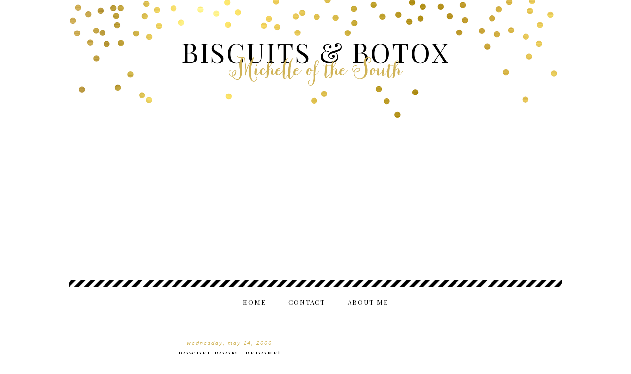

--- FILE ---
content_type: text/html; charset=UTF-8
request_url: https://www.biscuitsandbotox.com/2006/05/powder-roomredone.html
body_size: 153248
content:
<!DOCTYPE html>
<html dir='ltr' xmlns='http://www.w3.org/1999/xhtml' xmlns:b='http://www.google.com/2005/gml/b' xmlns:data='http://www.google.com/2005/gml/data' xmlns:expr='http://www.google.com/2005/gml/expr'>
<head>
<link href='https://www.blogger.com/static/v1/widgets/2944754296-widget_css_bundle.css' rel='stylesheet' type='text/css'/>
<meta content='width=device-width, initial-scale=1.0' name='viewport'/>
<link href="//www.designerblogs.com/wp-content/uploads/2017/03/fontello-embedded-1.css" rel="stylesheet">
<link href='https://fonts.googleapis.com/css?family=Playfair+Display|Montserrat' rel='stylesheet' type='text/css'/>
<meta content='text/html; charset=UTF-8' http-equiv='Content-Type'/>
<meta content='blogger' name='generator'/>
<link href='https://www.biscuitsandbotox.com/favicon.ico' rel='icon' type='image/x-icon'/>
<link href='http://www.biscuitsandbotox.com/2006/05/powder-roomredone.html' rel='canonical'/>
<link rel="alternate" type="application/atom+xml" title="Biscuits &amp; Botox - Atom" href="https://www.biscuitsandbotox.com/feeds/posts/default" />
<link rel="alternate" type="application/rss+xml" title="Biscuits &amp; Botox - RSS" href="https://www.biscuitsandbotox.com/feeds/posts/default?alt=rss" />
<link rel="service.post" type="application/atom+xml" title="Biscuits &amp; Botox - Atom" href="https://www.blogger.com/feeds/2207933363030515787/posts/default" />

<link rel="alternate" type="application/atom+xml" title="Biscuits &amp; Botox - Atom" href="https://www.biscuitsandbotox.com/feeds/2707395160008698181/comments/default" />
<!--Can't find substitution for tag [blog.ieCssRetrofitLinks]-->
<link href='http://photos1.blogger.com/blogger/3378/2829/320/DSCN1350.jpg' rel='image_src'/>
<meta content='http://www.biscuitsandbotox.com/2006/05/powder-roomredone.html' property='og:url'/>
<meta content='Powder Room...redone!' property='og:title'/>
<meta content='Biscuits and Botox, life as a woman after 50 and living fabulously in the South.' property='og:description'/>
<meta content='https://lh3.googleusercontent.com/blogger_img_proxy/AEn0k_vkLRjo_YN6DIansWe26zX10fdh-kep0PXLed2fAcEikZ5iuxTIxf6UKN0MFi-242ZTHYSgelTADUOL9qBizlFHPNxNY-vSUVXKFjTFj5Wd0rz8mkPsf1szZmJcwnk-yaE=w1200-h630-p-k-no-nu' property='og:image'/>
<title>Biscuits &amp; Botox: Powder Room...redone!</title>
<link href='https://blogger.googleusercontent.com/img/b/R29vZ2xl/AVvXsEjA_T3p1TSY9l2WMvmh4DG_WhlnbZCSwgLzacx-xIpk80b2MZFggJZ7L-hPmw8oYuIfOY2kFo_yFfbuGR1xw1zHjCZGqal6wRmk2wsBmZRxBT8hY7CNedwy1PKxqZ-hoU4IpeZ_n5DakxLt/s1600/favicon.png' rel='shortcut icon' type='image/vnd.microsoft.icon'/>
<style type='text/css'>@font-face{font-family:'Playfair Display';font-style:normal;font-weight:400;font-display:swap;src:url(//fonts.gstatic.com/s/playfairdisplay/v40/nuFvD-vYSZviVYUb_rj3ij__anPXJzDwcbmjWBN2PKdFvXDTbtPK-F2qC0usEw.woff2)format('woff2');unicode-range:U+0301,U+0400-045F,U+0490-0491,U+04B0-04B1,U+2116;}@font-face{font-family:'Playfair Display';font-style:normal;font-weight:400;font-display:swap;src:url(//fonts.gstatic.com/s/playfairdisplay/v40/nuFvD-vYSZviVYUb_rj3ij__anPXJzDwcbmjWBN2PKdFvXDYbtPK-F2qC0usEw.woff2)format('woff2');unicode-range:U+0102-0103,U+0110-0111,U+0128-0129,U+0168-0169,U+01A0-01A1,U+01AF-01B0,U+0300-0301,U+0303-0304,U+0308-0309,U+0323,U+0329,U+1EA0-1EF9,U+20AB;}@font-face{font-family:'Playfair Display';font-style:normal;font-weight:400;font-display:swap;src:url(//fonts.gstatic.com/s/playfairdisplay/v40/nuFvD-vYSZviVYUb_rj3ij__anPXJzDwcbmjWBN2PKdFvXDZbtPK-F2qC0usEw.woff2)format('woff2');unicode-range:U+0100-02BA,U+02BD-02C5,U+02C7-02CC,U+02CE-02D7,U+02DD-02FF,U+0304,U+0308,U+0329,U+1D00-1DBF,U+1E00-1E9F,U+1EF2-1EFF,U+2020,U+20A0-20AB,U+20AD-20C0,U+2113,U+2C60-2C7F,U+A720-A7FF;}@font-face{font-family:'Playfair Display';font-style:normal;font-weight:400;font-display:swap;src:url(//fonts.gstatic.com/s/playfairdisplay/v40/nuFvD-vYSZviVYUb_rj3ij__anPXJzDwcbmjWBN2PKdFvXDXbtPK-F2qC0s.woff2)format('woff2');unicode-range:U+0000-00FF,U+0131,U+0152-0153,U+02BB-02BC,U+02C6,U+02DA,U+02DC,U+0304,U+0308,U+0329,U+2000-206F,U+20AC,U+2122,U+2191,U+2193,U+2212,U+2215,U+FEFF,U+FFFD;}</style>
<style id='page-skin-1' type='text/css'><!--
/*
-----------------------------------------------
Name:         Burke
Designer:     Designer Blogs
URL:          www.designerblogs.com
----------------------------------------------- */
/* Remove this line next if you want to see blogger's navbar
----------------------------------------------- */
#navbar-iframe { display: none !important; }
/* Variable definitions
===============================================================================================================
<Group description="Link Custom" selector="">
<Variable name="link.color" description="Link Color"
type="color" default="#dab343"/>
<Variable name="link.hover.color" description="Link Hover Color"
type="color" default="#444444"/>
</Group>
===============================================================================================================
<Group description="Header Custom" selector="">
<Variable name="header.font" description="Header Font"
type="font" default="90px Playfair Display, Georgia, Century Gothic, Trebuchet, Arial, Verdana, Sans-serif"/>
<Variable name="header.font.color" description="Header Font Color"
type="color" default="#444444"/>
<Variable name="description.font" description="Blog Description Font"
type="font" default="25px Playfair Display, Georgia, Century Gothic, Trebuchet, Arial, Verdana, Sans-serif"/>
<Variable name="description.color" description="Blog Description Color"
type="color" default="#dab343"/>
</Group>
===============================================================================================================
<Group description="Menu Custom" selector="">
<Variable name="menu.font" description="Menu Font"
type="font" default="normal normal 10px Playfair Display, Georgia, Century Gothic, Trebuchet, Arial, Verdana, Sans-serif"/>
<Variable name="menu.font.color" description="Menu Font Color"
type="color" default="#444444"/>
<Variable name="menu.font.color.hover" description="Menu Font Color:Hover"
type="color" default="#dab343"/>
<Variable name="menu.border.color" description="Menu Border Color"
type="color" default="#ffffff"/>
</Group>
===============================================================================================================
<Group description="Blog Custom" selector="">
<Variable name="body.font" description="Blog Text Font"
type="font" default="Georgia, Century Gothic, Trebuchet, Arial, Verdana, Sans-serif"/>
<Variable name="text.color" description="Blog Text Color"
type="color" default="#444444"/>
</Group>
===============================================================================================================
<Group description="Post Custom" selector="">
<Variable name="post.title.font" description="Post Title Font"
type="font" default="normal normal 12px Playfair Display, Georgia, Century Gothic, Trebuchet, Arial, Verdana, Sans-serif"/>
<Variable name="post.title.color" description="Post Title Color"
type="color" default="#444444"/>
<Variable name="date.font" description="Post Date Font"
type="font" default="11px Georgia, Century Gothic, Trebuchet, Arial, Verdana, Sans-serif"/>
<Variable name="date.color" description="Post Date Color"
type="color" default="#dab343"/>
</Group>
===============================================================================================================
<Group description="Sidebar Custom" selector="">
<Variable name="sidebar.title.font" description="Sidebar Title Font"
type="font" default="10px Playfair Display, Georgia, Century Gothic, Trebuchet, Arial, Verdana, Sans-serif"/>
<Variable name="sidebar.color" description="Sidebar Title Color"
type="color" default="#444444"/>
<Variable name="sidebar.text.font" description="Sidebar Text Font"
type="font" default="Georgia, Century Gothic, Trebuchet, Arial, Verdana, Sans-serif"/>
<Variable name="sidebar.text.color" description="Sidebar Text Color"
type="color" default="#444444"/>
</Group>
===============================================================================================================
<Group description="Post Share Buttons" selector="h5">
<Variable name="share.color" description="Share Icon Color" type="color" default="#000"/>
<Variable name="share.hover" description="Share Icon Hover Color" type="color" default="#ccc"/>
<Variable name="share.background" description="Share Background Color" type="color" default="#fff"/>
</Group>
===============================================================================================================
<<Group description="Social Media Icons" selector="social">
<Variable name="social.color" description="Icon Color" type="color" default="#fff"/>
<Variable name="social.background.color" description="Icon Background Color" type="color" default="#808080"/>
<Variable name="social.background.hover" description="Icon Background Hover Color" type="color" default="#cccccc"/>
</Group>
===============================================================================================================
*/
body {
margin: 0px;
font-family:  Georgia, Century Gothic, Trebuchet, Arial, Verdana, Sans-serif;
font-size: 14px;
line-height: 1.5em;
color:#444444;
}
a:link,
a:visited{
color: #d0b357;
font-weight: normal;
text-decoration:none;
}
a:hover {
color: #999999;
}
a img {
border-width:0;
}
.post img,
.sidebar img {
}
/* Headings
----------------------------------------------- */
h1,
h2,
h3,
h4,
h5,
h6 {
font-family: Georgia, Century Gothic, Trebuchet, Arial, Verdana, Sans-serif
margin: 10px 0 10px;
font-size: 18px;
font-weight: normal;
}
h1 {
font-size: 25px;
}
h2 {
font-size: 20px;
}
h3 {
font-size: 18px;
}
h4 {
font-size: 15px;
}
h5 {
font-size: 13px;
}
h6 {
font-size: 12px;
}
/* Header
-----------------------------------------------
*/
#header-wrapper {
width:100%;
height:251px;
padding: 0px 0px 0px 0px;
margin: 0px 0px 0px 0px;
background-position: top center;
background-repeat: no-repeat;
overflow: hidden;
background-image: url(https://blogger.googleusercontent.com/img/b/R29vZ2xl/AVvXsEjfXR9S8Rf2lr8KUm5KArL85IqbubohZAW-exxc3E2toTt75SgFLDFiAL1w-ftchDAmchbEHiZiRjYaf0VXs5Nx5SAC0eDCSUhEbSBywMS1GuOfY81595wSgrcQSdOle3HRoXJuj_W4/s1600/goldheader.png);
}
#header-inner {
margin-left: auto;
margin-right: auto;
width: 95%;
}
#header-inner img {
width: 100%;
height: auto;
}
#header {
text-align: center;
font-weight: normal;
}
#header h1 {
text-align: center;
padding: 80px 0px 0px 0px;
margin: 0px  0px 0px 0px;
letter-spacing: 3px;
text-transform: uppercase;
font: 55px Playfair Display, Georgia, Century Gothic, Trebuchet, Arial, Verdana, Sans-serif;
line-height: 50px;
color: #000000;
}
#header a,
#header a:visited{
text-decoration:none;
color: #000000;
}
#header a:hover {
}
#header .description {
text-transform: auto;
margin: -40px;
padding: 0px 0px 0px 0px;
text-align: center;
letter-spacing: 0px;
font: 60px 'peoni_proregular', Playfair Display, Georgia, Century Gothic, Trebuchet, Arial, Verdana, Sans-serif;
color: #d0b357;
}
/* Outer-Wrapper
----------------------------------------------- */
#outer-wrapper {
width: 1000px;
margin:0px auto;
padding:0px 0px 0px 0px;
text-align:left;
overflow: visible;
font: Georgia, Century Gothic, Trebuchet, Arial, Verdana, Sans-serif;
color: #333333;
}
#main-wrapper {
width: 650px;
margin:50px 0px 0px 0px;
float: left;
padding: 0px 10px 0px 0px;
word-wrap: break-word; /* fix for long text breaking sidebar float in IE */
overflow: hidden;         /* fix for long non-text content breaking IE sidebar float */
font: Georgia, Century Gothic, Trebuchet, Arial, Verdana, Sans-serif;
color: #333333;
}
#sidebar-wrapper {
width: 300px;
margin:0 0 0em;
float: right;
padding: 70px 0px 0px 0px;
word-wrap: break-word; /* fix for long text breaking sidebar float in IE */
overflow: visible !important;         /* fix for long non-text content breaking IE sidebar float */
text-align: left;
}
/* Menu
----------------------------------------------- */
.PageList {
background-color: none;
font: normal normal 13px Playfair Display, Georgia, Century Gothic, Trebuchet, Arial, Verdana, Sans-serif;
position: relative;
width: 100%;
text-align:center !important;
margin: 0px 0px 0px;
padding: 0px 0px;
text-transform: uppercase;
letter-spacing:2px;
padding-bottom:0px;
padding-top:10px;
margin: auto;
}
.PageList li {
float: none !important;
display: inline-block !important;
}
.PageList a,
.PageList a:visited {
color: #000000;
}
.PageList a:hover {
color: #999999;
}
.PageList LI.selected A {
font-weight: normal;
}
.crosscol .PageList LI, .footer .PageList LI {
background: none repeat scroll 0 0 rgba(0, 0, 0, 0);
float: left;
list-style: none outside none;
margin: 4px 20px;
padding-right: 0px;
}
.PageList li:after{
content: "";
}
.PageList li:last-child:after{
content: "";
}
.PageList li a:hover {
color: #999999;
}
#outer-PageList {
background: #000000;
}
/* Blockquote
----------------------------------------------- */
.post blockquote {
margin: 1em 20px;
}
.post-body blockquote {
line-height:21px;
background: #fff;
border: 1px solid #000000;
padding:10px;
}
/* Posts
-----------------------------------------------
*/
h2.date-header {
letter-spacing: 2px;
margin: 0px 0px 0px 0px;
padding-top:15px;
text-transform: lowercase;
font: italic 11px Georgia, Century Gothic, Trebuchet, Arial, Verdana, Sans-serif;
color: #d0b357;
text-align:center;
border:none;
}
.post {
background: url(https://blogger.googleusercontent.com/img/b/R29vZ2xl/AVvXsEgSB6GcShy_FzG1M1npn8CzBO49nLcVb8YsZhqSCY7MdFXGmg8zjLY2wNo5AlKugA4n-jt-LIsthUSG8hRAVbjBqmA6eqhoi6zrfu7thqjH0cyTAcjhmHsI1ukANnAlViat8Bmif40qmPJQ/s1600/postdivider.png);
background-repeat: no-repeat;
background-position: bottom center;
margin:.5em 0 1.5em;
padding-bottom:1em;
}
.post-title,
.post-title a,
.post-title a:visited,
.entry-title,
.entry-title a,
.entry-title a:visited{
text-transform: uppercase;
text-align: center;
margin: 5px 0px 10px 0px;
padding: 0px 0px 0px 0px;
color: #000000;
font: normal normal 13px Playfair Display, Georgia, Century Gothic, Trebuchet, Arial, Verdana, Sans-serif;
letter-spacing: 2px;
}
.post-title a:hover{
color: #999999;
}
.post-body {
}
.post-footer {
margin: 20px 0px 20px 0px;
padding: 10px 0px 10px 0px;
border-top: 1px solid #eee;
text-align: center;
text-transform: uppercase;
font: normal normal 13px Playfair Display, Georgia, Century Gothic, Trebuchet, Arial, Verdana, Sans-serif;
font-size: 10px;
color: #000000;
letter-spacing: 2px;
}
.comment-link {
margin-left:.6em;
}
.post img {
max-width: 650px;
height: auto;
padding-right:10px;
padding-left:10px;
border:0px solid #000000;
}
/* Read More
----------------------------------------------- */
.jump-link {
color:#000000;
display:block;
margin-top:0px;
margin-bottom:30px;
margin-left:0px;
text-align:center;
float:center;
}
.jump-link a{
font: normal normal 13px Playfair Display, Georgia, Century Gothic, Trebuchet, Arial, Verdana, Sans-serif;
color:#000000;
display:block;
text-transform: uppercase;
text-align: center;
letter-spacing: 2px;
border: 1px solid #eee;
width:150px;
padding-top:9px;
padding-bottom:9px;
padding-left:15px;
padding-right:15px;
float:center;
}
.jump-link a:visited{
font: normal normal 13px Playfair Display, Georgia, Century Gothic, Trebuchet, Arial, Verdana, Sans-serif;
color:#000000;
display:block;
text-transform: uppercase;
text-align: center;
letter-spacing: 2px;
border: 1px solid #eee;
width:150px;
padding-top:9px;
padding-bottom:9px;
padding-left:15px;
padding-right:15px;
float:center;
}
.jump-link a:link{
font: normal normal 13px Playfair Display, Georgia, Century Gothic, Trebuchet, Arial, Verdana, Sans-serif;
color:#000000;
display:block;
text-transform: uppercase;
text-align: center;
letter-spacing: 2px;
border: 1px solid #eee;
width:150px;
padding-top:9px;
padding-bottom:9px;
padding-left:15px;
padding-right:15px;
float:center;
}
.jump-link a:active{
font: normal normal 13px Playfair Display, Georgia, Century Gothic, Trebuchet, Arial, Verdana, Sans-serif;
color:#000000;
display:block;
text-transform: uppercase;
text-align: center;
letter-spacing: 2px;
border: 1px solid #eee;
width:150px;
padding-top:9px;
padding-bottom:9px;
padding-left:15px;
padding-right:15px;
float:center;
}
.jump-link a:hover{
color: #999999;
}
/* Comments
----------------------------------------------- */
.comments {
clear: both;
margin-bottom: 0;
margin-top: 0px;
}
.comments .comments-content .comment-replies {
margin-top: 0;
}
#comments h4 {
margin:1em 0;
font-weight: normal;
line-height: 1.4em;
text-transform:auto;
letter-spacing:0em;
color: #333333;
}
#comments-block {
margin:1em 0 1.5em;
line-height:1.6em;
}
#comments-block .comment-author {
margin:.5em 0;
}
#comments-block .comment-body {
margin:.25em 0 0;
}
#comments-block .comment-footer {
margin:-.25em 0 2em;
line-height: 1.4em;
text-transform:uppercase;
letter-spacing:.1em;
}
#comments-block .comment-body p {
margin:0 0 .75em;
}
.deleted-comment {
font-style:italic;
color:#333333;
}
#blog-pager-newer-link {
float: right;
font: normal normal 13px Playfair Display, Georgia, Century Gothic, Trebuchet, Arial, Verdana, Sans-serif;
letter-spacing: 2px;
padding-bottom: 20px;
text-align: center;
text-transform: uppercase;
}
#blog-pager-older-link {
float: left;
font: normal normal 13px Playfair Display, Georgia, Century Gothic, Trebuchet, Arial, Verdana, Sans-serif;
letter-spacing: 2px;
padding-bottom: 20px;
text-align: center;
text-transform: uppercase;
}
#blog-pager {
text-align: center;
font: normal normal 13px Playfair Display, Georgia, Century Gothic, Trebuchet, Arial, Verdana, Sans-serif;
letter-spacing: 2px;
padding-bottom: 20px;
text-align: center;
text-transform: uppercase;
}
.feed-links {
clear: both;
line-height: 2.5em;
}
/* Sidebar Content
----------------------------------------------- */
.sidebar {
font: Georgia, Century Gothic, Trebuchet, Arial, Verdana, Sans-serif;
color: #333333;
line-height: 1.5em;
}
.sidebar img {
max-width: 300px;
}
.sidebar ul {
list-style:none;
margin:0 0 0;
padding:0 0 0;
}
.sidebar li {
margin:0;
padding-top:0;
padding-right:0;
padding-bottom:0em;
padding-left:15px;
}
.sidebar h2 {
text-align: center;
letter-spacing: 2px;
padding: 0px 0px;
margin: 40px 0px 10px;
font: normal normal 13px Playfair Display, Georgia, Century Gothic, Trebuchet, Arial, Verdana, Sans-serif;
color: #000000;
text-transform: uppercase;
padding: 0px 0px 0px 0px;
background-color: none;
border: 0px solid #000000;
}
.sidebar .widget {
margin-bottom: 40px;
padding-bottom: 40px;
background: url("https://blogger.googleusercontent.com/img/b/R29vZ2xl/AVvXsEjDVWY78Hnwey8jdvBG7kXYO7VCUYH-_pFmckO0C2qhU4jzCAhdwZ-IOkZ9bue3qsY-h9ZJsUkgWi_yBvubqwSjCQysOufqB6-6ittfiSs8Ha__MZWoWF2Wgn9MxfXqJy77RoxqYnnI/s1600/sidebardivider.png");
background-position: bottom;
background-repeat: no-repeat;
}
.BlogArchive #ArchiveList ul li {
background: none repeat scroll 0 0 rgba(0, 0, 0, 0);
border-width: 0;
list-style: none outside none;
margin: 0.25em 0;
padding-left: 0px;
text-indent: -15px;
font: Georgia, Century Gothic, Trebuchet, Arial, Verdana, Sans-serif;
text-align:center;
line-height: 18px;
text-transform: none;
}
/* Profile
----------------------------------------------- */
.Profile {
text-align: center;
}
.profile-img {
float: none;
width: 60%;
height: auto;
margin-top: 15px;
-moz-border-radius: 150px;
-webkit-border-radius: 150px;
-khtml-border-radius: 150px;
border-radius: 150px;
}
.profile-data {
font: Georgia, Century Gothic, Trebuchet, Arial, Verdana, Sans-serif;
color: #333333;
margin:0;
padding-bottom: 0px;
text-transform: lowercase;
line-height: 1.5em;
}
.profile-datablock {
}
.profile-textblock {
}
.profile-link {
display: none;
text-transform: lowercase;
letter-spacing: 2px;
font: italic 11px Georgia, Century Gothic, Trebuchet, Arial, Verdana, Sans-serif;
color: #d0b357;
text-align: center;
}
.profile-name-link {
display:none;
background-image:none !important;
padding-left: 0px;
}
/* Footer
----------------------------------------------- */
#footer {
width:100%;
padding-top:15px;
text-align: center;
}
/* Follow by Email and Search
----------------------------------------------- */
.FollowByEmail input[type="text"]{
}
.widget.CustomSearch .widget-content, .widget.FollowByEmail .widget-content{
width:100%;
}
.widget .gsc-search-box table{
}
.widget form table{
height: 38px;
border: 1px solid #eee;
margin: 0 auto;
height:38px;
}
.widget .gsc-search-box input[type="submit"]{
width:35px;height:35px;
top:-3px;
background: url(https://blogger.googleusercontent.com/img/b/R29vZ2xl/AVvXsEhyneKMM1-QmjsywE-mbm0wc6FvlOYBGkRrjJ7LROtK9NGFmoWTrjsWyxkZJv-0bnK6mdlCiZqXHBtt6JyLB5Xn2xtmeJA-hGzuujiulOQZPSywJuA84g1xtvZu512RlR1xe6Zl93ZCTqY/s1600/search.png) center no-repeat !important;
padding-left: 0px;
}
table.gsc-search-box td.gsc-input {
padding-right: 0px !important;
}
.widget input[type="text"]:focus{
outline: none;
}
.widget input[type="submit"], .FollowByEmail .follow-by-email-inner .follow-by-email-submit input[type="submit"] {
background: url(https://blogger.googleusercontent.com/img/b/R29vZ2xl/AVvXsEiV9ESTOhJbeLHSXyi-h89c-5QT6tnZBZs9vZCsQJVyVb6YUu9hYVx8_Yv5eQADyPk851d3njKR4ZEHAuOrESCKy224NU6pWcyf0b-lmEMRZlMedv3hvhnCt_unV6n_Td2P6KE0AmeFlts/s1600/follow.png) center no-repeat !important;
border:none !important;
border-radius: 0 !important;
-webkit-appearance: none;
width: 55px !important;
height: 36px !important;
color:white !important;
font-size:27px !important;
cursor:pointer ;
font-weight:normal;
margin-left:0px !important;
text-align: left;
padding-left: 0px;
overflow:hidden;
text-indent: 200px;
white-space: nowrap;
}
.widget input[type="text"]{
border: none !important;
padding:3px 0px;
width:100%;
height: 19px !important;
font-size:13px !important;
-webkit-appearance: none;
border-radius:0;
-webkit-border-radius:0px;
text-align: left;
margin-top:0px;
margin-left:24px;
background: none;
font: Georgia, Century Gothic, Trebuchet, Arial, Verdana, Sans-serif;
color: #333333;
letter-spacing: 0px;
}
.widget form table.gsc-branding{
display:none;
}
tr, table, form{
position: relative;
}
.gsc-search-box tr {
display:block;
}
.mobile .gsc-clear-button{
background:none;
}
/* Popular posts
----------------------------------------------- */
.PopularPosts {
color:#333333;
font:Georgia, Century Gothic, Trebuchet, Arial, Verdana, Sans-serif;
line-height:1.5em;
}
.popular-posts .item-thumbnail img {
display: block;
float: center;
margin-left: 0px;
margin-right: 0px;
padding:5px;
height:72px;
width:72px;
-webkit-border-radius: 50em;
-moz-border-radius: 50em;
border-radius: 50em;
margin-top:35px;
}
.item-title{
background:none;
color:#d0b357;
margin-bottom:10px;
text-align:left;
font: normal normal 13px Playfair Display, Georgia, Century Gothic, Trebuchet, Arial, Verdana, Sans-serif;
font-weight:normal;
text-transform:uppercase;
letter-spacing:2px;
padding:5px;
}
.item-title a{
background:none;
color:#d0b357;
}
.item-title a:hover{
background:none;
color:#999999;
}
/* Media Icons
----------------------------------------------- */
.social {
display: inline-block;
width: 30px;
height: 30px;
padding-bottom: 30px;
border-radius: 30px;
line-height:30px;
padding: 0;
margin-bottom:5px;
opacity: 1;
-webkit-transition: all .2s ease-in-out;
-moz-transition: all .2s ease-in-out;
-ms-transition: all .2s ease-in-out;
-o-transition: all .2s ease-in-out;
transition: all .2s ease-in-out;
position: relative;
-webkit-backface-visibility: hidden;
font-family:'fontello';
color: #ffffff;
background-color: #000000;
margin-right: 3px;
}
.social:hover {
background-color: #d0b357;
}
.icon-twitter, .icon-pinterest, .icon-gplus,
.icon-tumblr, .icon-youtube, .icon-mail,
.icon-heart, .icon-facebook, .icon-rss,
.icon-instagram, .icon-basket, .icon-linkedin, .icon-snapchat-ghost {
opacity: 1;
font-size:13px;
}
/* Post Share Icons
----------------------------------------------- */
#share-wrap {
text-align:left;
margin-top:6px;
padding:none;
}
.share {
color: #000000;
background:none;
font-size:10px;
margin-right: 8px;
margin-left: 8px;
-webkit-transition: all .2s ease-in-out;
-moz-transition: all .2s ease-in-out;
-ms-transition: all .2s ease-in-out;
-o-transition: all .2s ease-in-out;
transition: all .2s ease-in-out;
}
.share:hover {
color: #999999;
background:none;
padding:none;
font-size:10px;
margin-right: 8px;
margin-left: 8px;
}
/* Fonts
----------------------------------------------- */
@font-face {
font-family: 'peoni_proregular';
src: url([data-uri]) format('woff2'),
url([data-uri]) format('woff');
font-weight: normal;
font-style: normal;
}
/* Mobile
----------------------------------------------- */
@media only screen and (max-width: 1050px) {
.PageList {
width: 100%;
}
.post img {
max-width: 100%;
height: auto;
float: none !important;
}
body {
margin: 0px;
padding: 0px;
}
#outer-wrapper {
width: 100%;
margin: 0px auto;
}
#main-wrapper {
padding: 0px 2% 0px 2%;
width: 70%;
}
#main-wrapper img {
max-width: 100%;
height: auto;
margin: 0px;
}
#sidebar-wrapper {
padding: 0 1% 0 0;
margin: 0px;
width: 24%;
}
}
@media only screen and (max-width: 850px) {
.PageList {
position: relative;
padding-top: 13px;
padding-bottom: 13px;
margin: 0px;
}
#outer-wrapper,
#wrap2{
padding: 0px 0px 0px 0px;
margin: 0px;
}
#header h1 {
font-size: 25px ;
margin: 0% 0 0;
padding-top: 80px;
}
#header .description {
margin: 0% 0 0;
font-size: 40px;
margin: -40px;
padding: 0px;
}
.post-footer {
font-size: 80%;
margin: 0px;
padding-bottom: 20px;
}
#header-wrapper {
height: 251px;
width: 100%;
margin: 0px 0px 3%;
}
#main-wrapper {
float: none;
padding: 0px 2% 0px 2%;
width: 96%;
}
#sidebar-wrapper {
padding: 0 2% 0 2%;
width: 96%;
}
.sidebar .widget {
background-size: 0% auto;
margin: 0 0 5%;
padding: 0 0 12%;
}
.left {
float: none;
width: 100%
}
.right {
margin-top: 0px;
}
}
@media only screen and (max-width: 450px) {
#header h1 {
padding-top: 80px;
font-size: 25px !important;
}
.post img {
max-width: 100%;
height: auto;
float: none !important;
}
.PageList li a {
padding: 1% 0px;
display: block;
}
.left {
float: left;
width: 50%;
}
.right {
margin-top: 30px;
}
}
#crosscol-wrapper:before {content:"";height:40px; display: block; background-image: url(https://blogger.googleusercontent.com/img/a/AVvXsEgXh-HDnfEy3mXYUbGRDaJzqUKHgzE1MyzTR0-WZbuTijfcaZ21AuMmbvIlJQsREA-PM-ZnDh0991FecUNqFz1MmY-BoDdJ8NBCAQpk1kgBZpch5hBZ4AxhYGvC98HZZnIPjrlldEeZMbYgiB069LRm7hsXeaLUs4WuijzBw9-b2ofx7UegFyamFRhiM7s);
background-repeat: repeat-x; background-position:50% 70%; max-width:1000px; margin:0 auto;}

--></style>
<script language='javascript' src='https://ajax.googleapis.com/ajax/libs/jquery/1.6.4/jquery.min.js' type='text/javascript'></script>
<script type='text/javascript'>//<![CDATA[

$(document).ready(function(){
 $('.post-body').find('img').each(function(n, image){
        var image = $(image);
        image.parent().css('margin-left',0).css('margin-right',0).css('margin-top',0).css('margin-bottom',0);
    });
});
//]]></script>
<link href='https://www.blogger.com/dyn-css/authorization.css?targetBlogID=2207933363030515787&amp;zx=70dff900-c5ad-49cb-bdf6-6e01ea2d0820' media='none' onload='if(media!=&#39;all&#39;)media=&#39;all&#39;' rel='stylesheet'/><noscript><link href='https://www.blogger.com/dyn-css/authorization.css?targetBlogID=2207933363030515787&amp;zx=70dff900-c5ad-49cb-bdf6-6e01ea2d0820' rel='stylesheet'/></noscript>
<meta name='google-adsense-platform-account' content='ca-host-pub-1556223355139109'/>
<meta name='google-adsense-platform-domain' content='blogspot.com'/>

<script async src="https://pagead2.googlesyndication.com/pagead/js/adsbygoogle.js?client=ca-pub-7275361793838915&host=ca-host-pub-1556223355139109" crossorigin="anonymous"></script>

<!-- data-ad-client=ca-pub-7275361793838915 -->

</head>
<body>
<div class='navbar section' id='navbar'><div class='widget Navbar' data-version='1' id='Navbar1'><script type="text/javascript">
    function setAttributeOnload(object, attribute, val) {
      if(window.addEventListener) {
        window.addEventListener('load',
          function(){ object[attribute] = val; }, false);
      } else {
        window.attachEvent('onload', function(){ object[attribute] = val; });
      }
    }
  </script>
<div id="navbar-iframe-container"></div>
<script type="text/javascript" src="https://apis.google.com/js/platform.js"></script>
<script type="text/javascript">
      gapi.load("gapi.iframes:gapi.iframes.style.bubble", function() {
        if (gapi.iframes && gapi.iframes.getContext) {
          gapi.iframes.getContext().openChild({
              url: 'https://www.blogger.com/navbar/2207933363030515787?po\x3d2707395160008698181\x26origin\x3dhttps://www.biscuitsandbotox.com',
              where: document.getElementById("navbar-iframe-container"),
              id: "navbar-iframe"
          });
        }
      });
    </script><script type="text/javascript">
(function() {
var script = document.createElement('script');
script.type = 'text/javascript';
script.src = '//pagead2.googlesyndication.com/pagead/js/google_top_exp.js';
var head = document.getElementsByTagName('head')[0];
if (head) {
head.appendChild(script);
}})();
</script>
</div></div>
<div id='header-wrapper'>
<div class='header section' id='header'><div class='widget Header' data-version='1' id='Header1'>
<div id='header-inner'>
<div class='titlewrapper'>
<h1 class='title'>
<a href='https://www.biscuitsandbotox.com/'>
Biscuits &amp; Botox
</a>
</h1>
</div>
<div class='descriptionwrapper'>
<p class='description'><span>Michelle of the South</span></p>
</div>
</div>
</div></div>
</div>
<div id='crosscol-wrapper' style='text-align:center'>
<div class='crosscol section' id='crosscol'><div class='widget PageList' data-version='1' id='PageList1'>
<h2>Pages</h2>
<div class='widget-content'>
<ul>
<li><a href='https://www.biscuitsandbotox.com/'>Home</a></li>
<li><a href='https://www.biscuitsandbotox.com/p/reach-out.html'>Contact</a></li>
<li><a href='https://www.biscuitsandbotox.com/p/fur.html'>About me</a></li>
</ul>
<div class='clear'></div>
</div>
</div></div>
</div>
<div id='outer-wrapper'><div id='wrap2'>
<!-- skip links for text browsers -->
<span id='skiplinks' style='display:none;'>
<a href='#main'>skip to main </a> |
       <a href='#sidebar'>skip to sidebar</a>
</span>
<div id='content-wrapper'>
<div id='main-wrapper'>
<div class='main section' id='main'><div class='widget Blog' data-version='1' id='Blog1'>
<div class='blog-posts hfeed'>
<!--Can't find substitution for tag [defaultAdStart]-->

          <div class="date-outer">
        
<h2 class='date-header'><span>Wednesday, May 24, 2006</span></h2>

          <div class="date-posts">
        
<div class='post-outer'>
<div class='post hentry' itemprop='blogPost' itemscope='itemscope' itemtype='http://schema.org/BlogPosting'>
<meta content='http://photos1.blogger.com/blogger/3378/2829/320/DSCN1350.jpg' itemprop='image_url'/>
<meta content='2207933363030515787' itemprop='blogId'/>
<meta content='2707395160008698181' itemprop='postId'/>
<a name='2707395160008698181'></a>
<h3 class='post-title entry-title' itemprop='name'>
Powder Room...redone!
</h3>
<div class='post-header'>
<div class='post-header-line-1'></div>
</div>
<div class='post-body entry-content' id='post-body-2707395160008698181' itemprop='description articleBody'>
Since I have been doing an informal tour of the work we have done on this house, I suppose it is time for a Powder Room break! This tiny room is off the downstairs hallway (which leads out to the garage) and had NO personality, to say the least.<br /><a href="//photos1.blogger.com/blogger/3378/2829/1600/DSCN1350.jpg"><img alt="" border="0" src="//photos1.blogger.com/blogger/3378/2829/320/DSCN1350.jpg" style="FLOAT: left; MARGIN: 0px 10px 10px 0px; CURSOR: hand"></a><br /><a href="//photos1.blogger.com/blogger/3378/2829/1600/DSCN1365.jpg"><img alt="" border="0" src="//photos1.blogger.com/blogger/3378/2829/320/DSCN1365.jpg" style="FLOAT: left; MARGIN: 0px 10px 10px 0px; CURSOR: hand"></a><br /><br /><br /><br /><br /><br /><br /><br /><br /><br /><br />We added a wallpaper border and my sweet and talented dear husband painted taupe stripes. We also changed the light fixtureand added some accessory pieces.<a href="//photos1.blogger.com/blogger/3378/2829/1600/DSCN1354.jpg"><img alt="" border="0" src="//photos1.blogger.com/blogger/3378/2829/320/DSCN1354.jpg" style="FLOAT: left; MARGIN: 0px 10px 10px 0px; CURSOR: hand"></a> We have purchased new ceramic tile for in there to coordinate with the hallway and kitchen, as I don't like the white 12"x12" shiney ceramic that currently lives there. THAT is a project for another day! <a href="//photos1.blogger.com/blogger/3378/2829/1600/DSCN1362.jpg"><img alt="" border="0" src="//photos1.blogger.com/blogger/3378/2829/320/DSCN1362.jpg" style="FLOAT: left; MARGIN: 0px 10px 10px 0px; CURSOR: hand"></a><br /><strong>The end result, so far....I still need to do something on the window...maybe plantation shutters?</strong>
<div style='clear: both;'></div>
</div>
<br/>
<center><img class='nopin' src='//1.bp.blogspot.com/-41Kkb8AAUGQ/YEt3nEQvsAI/AAAAAAAAHnI/jmiW6nQNamoZpigG11BAYJkdP_7oxPLrwCK4BGAYYCw/s1600/signature_new.jpg' style='border: none; background: transparent;'/><br/></center>
<div class='post-footer'>
<div class='post-footer-line post-footer-line-1'><span class='post-author vcard'>
Posted by
<span class='fn' itemprop='author' itemscope='itemscope' itemtype='http://schema.org/Person'>
<meta content='https://www.blogger.com/profile/15600433643318115707' itemprop='url'/>
<a href='https://www.blogger.com/profile/15600433643318115707' rel='author' title='author profile'>
<span itemprop='name'>Michelle</span>
</a>
</span>
</span>
<span class='post-timestamp'>
at
<meta content='http://www.biscuitsandbotox.com/2006/05/powder-roomredone.html' itemprop='url'/>
<a class='timestamp-link' href='https://www.biscuitsandbotox.com/2006/05/powder-roomredone.html' rel='bookmark' title='permanent link'><abbr class='published' itemprop='datePublished' title='2006-05-24T10:24:00-04:00'>10:24:00&#8239;AM</abbr></a>
</span>
<span class='post-comment-link'>
</span>
<span class='post-icons'>
</span>
<div class='post-share-buttons goog-inline-block'>
</div>
</div>
<div class='post-footer-line post-footer-line-2'><span class='post-labels'>
</span>
</div>
<div class='post-footer-line post-footer-line-3'>
<div align='center'>
<div>
<table id='share-wrap'>
<tr>
<td type='button'><a href='https://www.biscuitsandbotox.com/2006/05/powder-roomredone.html' title='permanent link'></a><a href='http://www.facebook.com/share.php?u=https://www.biscuitsandbotox.com/2006/05/powder-roomredone.html'><span class='social-share'><i class='share icon-facebook'></i></span></a></td>
<td id='twitter-background'><a href='http://twitter.com/share?text=Powder Room...redone!'><span class='social-share'><i class='share icon-twitter'></i></span></a></td>
<td id='pinterest-background'><a href='javascript:void((function(){var%20e=document.createElement(&#39;script&#39;);e.setAttribute(&#39;type&#39;,&#39;text/javascript&#39;);e.setAttribute(&#39;charset&#39;,&#39;UTF-8&#39;);e.setAttribute(&#39;src&#39;,&#39;http://assets.pinterest.com/js/pinmarklet.js?r=&#39;+Math.random()*99999999);document.body.appendChild(e)})());'><span class='social-share'><i class='share icon-pinterest'></i></span></a></td>
</tr></table>
</div>
</div>
<span class='post-location'>
</span>
</div>
</div>
</div>
<div class='comments' id='comments'>
<a name='comments'></a>
<h4>6 comments:</h4>
<div class='comments-content'>
<script async='async' src='' type='text/javascript'></script>
<script type='text/javascript'>
    (function() {
      var items = null;
      var msgs = null;
      var config = {};

// <![CDATA[
      var cursor = null;
      if (items && items.length > 0) {
        cursor = parseInt(items[items.length - 1].timestamp) + 1;
      }

      var bodyFromEntry = function(entry) {
        var text = (entry &&
                    ((entry.content && entry.content.$t) ||
                     (entry.summary && entry.summary.$t))) ||
            '';
        if (entry && entry.gd$extendedProperty) {
          for (var k in entry.gd$extendedProperty) {
            if (entry.gd$extendedProperty[k].name == 'blogger.contentRemoved') {
              return '<span class="deleted-comment">' + text + '</span>';
            }
          }
        }
        return text;
      }

      var parse = function(data) {
        cursor = null;
        var comments = [];
        if (data && data.feed && data.feed.entry) {
          for (var i = 0, entry; entry = data.feed.entry[i]; i++) {
            var comment = {};
            // comment ID, parsed out of the original id format
            var id = /blog-(\d+).post-(\d+)/.exec(entry.id.$t);
            comment.id = id ? id[2] : null;
            comment.body = bodyFromEntry(entry);
            comment.timestamp = Date.parse(entry.published.$t) + '';
            if (entry.author && entry.author.constructor === Array) {
              var auth = entry.author[0];
              if (auth) {
                comment.author = {
                  name: (auth.name ? auth.name.$t : undefined),
                  profileUrl: (auth.uri ? auth.uri.$t : undefined),
                  avatarUrl: (auth.gd$image ? auth.gd$image.src : undefined)
                };
              }
            }
            if (entry.link) {
              if (entry.link[2]) {
                comment.link = comment.permalink = entry.link[2].href;
              }
              if (entry.link[3]) {
                var pid = /.*comments\/default\/(\d+)\?.*/.exec(entry.link[3].href);
                if (pid && pid[1]) {
                  comment.parentId = pid[1];
                }
              }
            }
            comment.deleteclass = 'item-control blog-admin';
            if (entry.gd$extendedProperty) {
              for (var k in entry.gd$extendedProperty) {
                if (entry.gd$extendedProperty[k].name == 'blogger.itemClass') {
                  comment.deleteclass += ' ' + entry.gd$extendedProperty[k].value;
                } else if (entry.gd$extendedProperty[k].name == 'blogger.displayTime') {
                  comment.displayTime = entry.gd$extendedProperty[k].value;
                }
              }
            }
            comments.push(comment);
          }
        }
        return comments;
      };

      var paginator = function(callback) {
        if (hasMore()) {
          var url = config.feed + '?alt=json&v=2&orderby=published&reverse=false&max-results=50';
          if (cursor) {
            url += '&published-min=' + new Date(cursor).toISOString();
          }
          window.bloggercomments = function(data) {
            var parsed = parse(data);
            cursor = parsed.length < 50 ? null
                : parseInt(parsed[parsed.length - 1].timestamp) + 1
            callback(parsed);
            window.bloggercomments = null;
          }
          url += '&callback=bloggercomments';
          var script = document.createElement('script');
          script.type = 'text/javascript';
          script.src = url;
          document.getElementsByTagName('head')[0].appendChild(script);
        }
      };
      var hasMore = function() {
        return !!cursor;
      };
      var getMeta = function(key, comment) {
        if ('iswriter' == key) {
          var matches = !!comment.author
              && comment.author.name == config.authorName
              && comment.author.profileUrl == config.authorUrl;
          return matches ? 'true' : '';
        } else if ('deletelink' == key) {
          return config.baseUri + '/comment/delete/'
               + config.blogId + '/' + comment.id;
        } else if ('deleteclass' == key) {
          return comment.deleteclass;
        }
        return '';
      };

      var replybox = null;
      var replyUrlParts = null;
      var replyParent = undefined;

      var onReply = function(commentId, domId) {
        if (replybox == null) {
          // lazily cache replybox, and adjust to suit this style:
          replybox = document.getElementById('comment-editor');
          if (replybox != null) {
            replybox.height = '250px';
            replybox.style.display = 'block';
            replyUrlParts = replybox.src.split('#');
          }
        }
        if (replybox && (commentId !== replyParent)) {
          replybox.src = '';
          document.getElementById(domId).insertBefore(replybox, null);
          replybox.src = replyUrlParts[0]
              + (commentId ? '&parentID=' + commentId : '')
              + '#' + replyUrlParts[1];
          replyParent = commentId;
        }
      };

      var hash = (window.location.hash || '#').substring(1);
      var startThread, targetComment;
      if (/^comment-form_/.test(hash)) {
        startThread = hash.substring('comment-form_'.length);
      } else if (/^c[0-9]+$/.test(hash)) {
        targetComment = hash.substring(1);
      }

      // Configure commenting API:
      var configJso = {
        'maxDepth': config.maxThreadDepth
      };
      var provider = {
        'id': config.postId,
        'data': items,
        'loadNext': paginator,
        'hasMore': hasMore,
        'getMeta': getMeta,
        'onReply': onReply,
        'rendered': true,
        'initComment': targetComment,
        'initReplyThread': startThread,
        'config': configJso,
        'messages': msgs
      };

      var render = function() {
        if (window.goog && window.goog.comments) {
          var holder = document.getElementById('comment-holder');
          window.goog.comments.render(holder, provider);
        }
      };

      // render now, or queue to render when library loads:
      if (window.goog && window.goog.comments) {
        render();
      } else {
        window.goog = window.goog || {};
        window.goog.comments = window.goog.comments || {};
        window.goog.comments.loadQueue = window.goog.comments.loadQueue || [];
        window.goog.comments.loadQueue.push(render);
      }
    })();
// ]]>
  </script>
<div id='comment-holder'>
<div class="comment-thread toplevel-thread"><ol id="top-ra"><li class="comment" id="c1560421043696707231"><div class="avatar-image-container"><img src="//resources.blogblog.com/img/blank.gif" alt=""/></div><div class="comment-block"><div class="comment-header"><cite class="user"><a href="https://www.blogger.com/profile/10217784847054723297" rel="nofollow">sjdecorates</a></cite><span class="icon user "></span><span class="datetime secondary-text"><a rel="nofollow" href="https://www.biscuitsandbotox.com/2006/05/powder-roomredone.html?showComment=1148489760000#c1560421043696707231">May 24, 2006 at 12:56&#8239;PM</a></span></div><p class="comment-content">That&#39;s gorgeous....please come to my house and inspire me!!</p><span class="comment-actions secondary-text"><a class="comment-reply" target="_self" data-comment-id="1560421043696707231">Reply</a><span class="item-control blog-admin blog-admin pid-1195134667"><a target="_self" href="https://www.blogger.com/comment/delete/2207933363030515787/1560421043696707231">Delete</a></span></span></div><div class="comment-replies"><div id="c1560421043696707231-rt" class="comment-thread inline-thread hidden"><span class="thread-toggle thread-expanded"><span class="thread-arrow"></span><span class="thread-count"><a target="_self">Replies</a></span></span><ol id="c1560421043696707231-ra" class="thread-chrome thread-expanded"><div></div><div id="c1560421043696707231-continue" class="continue"><a class="comment-reply" target="_self" data-comment-id="1560421043696707231">Reply</a></div></ol></div></div><div class="comment-replybox-single" id="c1560421043696707231-ce"></div></li><li class="comment" id="c4145874633226481742"><div class="avatar-image-container"><img src="//resources.blogblog.com/img/blank.gif" alt=""/></div><div class="comment-block"><div class="comment-header"><cite class="user"><a href="https://www.blogger.com/profile/06319876018208176809" rel="nofollow">Katrina</a></cite><span class="icon user "></span><span class="datetime secondary-text"><a rel="nofollow" href="https://www.biscuitsandbotox.com/2006/05/powder-roomredone.html?showComment=1148501400000#c4145874633226481742">May 24, 2006 at 4:10&#8239;PM</a></span></div><p class="comment-content">Beautiful work!  You&#39;re blessed to have a hubby who&#39;s handy around the house!  I rent, so I have to live all my home renovating dreams vicariously through others...lol!</p><span class="comment-actions secondary-text"><a class="comment-reply" target="_self" data-comment-id="4145874633226481742">Reply</a><span class="item-control blog-admin blog-admin pid-1195134667"><a target="_self" href="https://www.blogger.com/comment/delete/2207933363030515787/4145874633226481742">Delete</a></span></span></div><div class="comment-replies"><div id="c4145874633226481742-rt" class="comment-thread inline-thread hidden"><span class="thread-toggle thread-expanded"><span class="thread-arrow"></span><span class="thread-count"><a target="_self">Replies</a></span></span><ol id="c4145874633226481742-ra" class="thread-chrome thread-expanded"><div></div><div id="c4145874633226481742-continue" class="continue"><a class="comment-reply" target="_self" data-comment-id="4145874633226481742">Reply</a></div></ol></div></div><div class="comment-replybox-single" id="c4145874633226481742-ce"></div></li><li class="comment" id="c8371327964439555279"><div class="avatar-image-container"><img src="//resources.blogblog.com/img/blank.gif" alt=""/></div><div class="comment-block"><div class="comment-header"><cite class="user"><a href="https://www.blogger.com/profile/01593433996272814486" rel="nofollow">jouette</a></cite><span class="icon user "></span><span class="datetime secondary-text"><a rel="nofollow" href="https://www.biscuitsandbotox.com/2006/05/powder-roomredone.html?showComment=1148525160000#c8371327964439555279">May 24, 2006 at 10:46&#8239;PM</a></span></div><p class="comment-content">i love it! <br>your house is so warm and inviting. <br>i really love your porch, i love porches and dream of having one of my own some day...</p><span class="comment-actions secondary-text"><a class="comment-reply" target="_self" data-comment-id="8371327964439555279">Reply</a><span class="item-control blog-admin blog-admin pid-1195134667"><a target="_self" href="https://www.blogger.com/comment/delete/2207933363030515787/8371327964439555279">Delete</a></span></span></div><div class="comment-replies"><div id="c8371327964439555279-rt" class="comment-thread inline-thread hidden"><span class="thread-toggle thread-expanded"><span class="thread-arrow"></span><span class="thread-count"><a target="_self">Replies</a></span></span><ol id="c8371327964439555279-ra" class="thread-chrome thread-expanded"><div></div><div id="c8371327964439555279-continue" class="continue"><a class="comment-reply" target="_self" data-comment-id="8371327964439555279">Reply</a></div></ol></div></div><div class="comment-replybox-single" id="c8371327964439555279-ce"></div></li><li class="comment" id="c7864796198442678711"><div class="avatar-image-container"><img src="//resources.blogblog.com/img/blank.gif" alt=""/></div><div class="comment-block"><div class="comment-header"><cite class="user"><a href="https://www.blogger.com/profile/16528377073269284049" rel="nofollow">juryizout</a></cite><span class="icon user "></span><span class="datetime secondary-text"><a rel="nofollow" href="https://www.biscuitsandbotox.com/2006/05/powder-roomredone.html?showComment=1148566320000#c7864796198442678711">May 25, 2006 at 10:12&#8239;AM</a></span></div><p class="comment-content">I rent, too, as Hubby is in TV and you never know where you&#39;re going to be.<br><br>Very nice bathroom!  Ya&#39;ll sure have been busy!</p><span class="comment-actions secondary-text"><a class="comment-reply" target="_self" data-comment-id="7864796198442678711">Reply</a><span class="item-control blog-admin blog-admin pid-1195134667"><a target="_self" href="https://www.blogger.com/comment/delete/2207933363030515787/7864796198442678711">Delete</a></span></span></div><div class="comment-replies"><div id="c7864796198442678711-rt" class="comment-thread inline-thread hidden"><span class="thread-toggle thread-expanded"><span class="thread-arrow"></span><span class="thread-count"><a target="_self">Replies</a></span></span><ol id="c7864796198442678711-ra" class="thread-chrome thread-expanded"><div></div><div id="c7864796198442678711-continue" class="continue"><a class="comment-reply" target="_self" data-comment-id="7864796198442678711">Reply</a></div></ol></div></div><div class="comment-replybox-single" id="c7864796198442678711-ce"></div></li><li class="comment" id="c8850279522227076375"><div class="avatar-image-container"><img src="//resources.blogblog.com/img/blank.gif" alt=""/></div><div class="comment-block"><div class="comment-header"><cite class="user"><a href="https://www.blogger.com/profile/10191092557432349676" rel="nofollow">Wendy</a></cite><span class="icon user "></span><span class="datetime secondary-text"><a rel="nofollow" href="https://www.biscuitsandbotox.com/2006/05/powder-roomredone.html?showComment=1148733900000#c8850279522227076375">May 27, 2006 at 8:45&#8239;AM</a></span></div><p class="comment-content">Wow!  That looks really nice.  I wish my bathroom looked like that.</p><span class="comment-actions secondary-text"><a class="comment-reply" target="_self" data-comment-id="8850279522227076375">Reply</a><span class="item-control blog-admin blog-admin pid-1195134667"><a target="_self" href="https://www.blogger.com/comment/delete/2207933363030515787/8850279522227076375">Delete</a></span></span></div><div class="comment-replies"><div id="c8850279522227076375-rt" class="comment-thread inline-thread hidden"><span class="thread-toggle thread-expanded"><span class="thread-arrow"></span><span class="thread-count"><a target="_self">Replies</a></span></span><ol id="c8850279522227076375-ra" class="thread-chrome thread-expanded"><div></div><div id="c8850279522227076375-continue" class="continue"><a class="comment-reply" target="_self" data-comment-id="8850279522227076375">Reply</a></div></ol></div></div><div class="comment-replybox-single" id="c8850279522227076375-ce"></div></li><li class="comment" id="c4436653865788048925"><div class="avatar-image-container"><img src="//resources.blogblog.com/img/blank.gif" alt=""/></div><div class="comment-block"><div class="comment-header"><cite class="user"><a href="http://www.gardenlady.us" rel="nofollow">Claudia</a></cite><span class="icon user "></span><span class="datetime secondary-text"><a rel="nofollow" href="https://www.biscuitsandbotox.com/2006/05/powder-roomredone.html?showComment=1149117840000#c4436653865788048925">May 31, 2006 at 7:24&#8239;PM</a></span></div><p class="comment-content">Hi!  finally have a chance to sit down and read!  What a wonderful job you did...it must have been fun too!  Now, to check a couple of other entries! - God Bless, - claudia (gardenlady)</p><span class="comment-actions secondary-text"><a class="comment-reply" target="_self" data-comment-id="4436653865788048925">Reply</a><span class="item-control blog-admin blog-admin pid-1195134667"><a target="_self" href="https://www.blogger.com/comment/delete/2207933363030515787/4436653865788048925">Delete</a></span></span></div><div class="comment-replies"><div id="c4436653865788048925-rt" class="comment-thread inline-thread hidden"><span class="thread-toggle thread-expanded"><span class="thread-arrow"></span><span class="thread-count"><a target="_self">Replies</a></span></span><ol id="c4436653865788048925-ra" class="thread-chrome thread-expanded"><div></div><div id="c4436653865788048925-continue" class="continue"><a class="comment-reply" target="_self" data-comment-id="4436653865788048925">Reply</a></div></ol></div></div><div class="comment-replybox-single" id="c4436653865788048925-ce"></div></li></ol><div id="top-continue" class="continue"><a class="comment-reply" target="_self">Add comment</a></div><div class="comment-replybox-thread" id="top-ce"></div><div class="loadmore hidden" data-post-id="2707395160008698181"><a target="_self">Load more...</a></div></div>
</div>
</div>
<p class='comment-footer'>
<div class='comment-form'>
<a name='comment-form'></a>
<p>Thank you for stopping by...leave a little of your sparkle before you go!</p>
<a href='https://www.blogger.com/comment/frame/2207933363030515787?po=2707395160008698181&hl=en&saa=85391&origin=https://www.biscuitsandbotox.com' id='comment-editor-src'></a>
<iframe allowtransparency='true' class='blogger-iframe-colorize blogger-comment-from-post' frameborder='0' height='410' id='comment-editor' name='comment-editor' src='' width='100%'></iframe>
<!--Can't find substitution for tag [post.friendConnectJs]-->
<script src='https://www.blogger.com/static/v1/jsbin/2830521187-comment_from_post_iframe.js' type='text/javascript'></script>
<script type='text/javascript'>
      BLOG_CMT_createIframe('https://www.blogger.com/rpc_relay.html', '0');
    </script>
</div>
</p>
<div id='backlinks-container'>
<div id='Blog1_backlinks-container'>
</div>
</div>
</div>
</div>

        </div></div>
      
<!--Can't find substitution for tag [adEnd]-->
</div>
<div class='blog-pager' id='blog-pager'>
<span id='blog-pager-newer-link'>
<a class='blog-pager-newer-link' href='https://www.biscuitsandbotox.com/2006/05/thank-you-doesn-seem-enough.html' id='Blog1_blog-pager-newer-link' title='Newer Post'>Newer Post</a>
</span>
<span id='blog-pager-older-link'>
<a class='blog-pager-older-link' href='https://www.biscuitsandbotox.com/2006/05/come-sit-on-my-porch.html' id='Blog1_blog-pager-older-link' title='Older Post'>Older Post</a>
</span>
<a class='home-link' href='https://www.biscuitsandbotox.com/'>Home</a>
</div>
<div class='clear'></div>
<div class='post-feeds'>
</div>
</div></div>
</div>
<div id='sidebar-wrapper'>
<div class='sidebar section' id='sidebar'><div class='widget Image' data-version='1' id='Image1'>
<h2>Welcome!</h2>
<div class='widget-content'>
<img alt='Welcome!' height='490' id='Image1_img' src='https://blogger.googleusercontent.com/img/a/AVvXsEjTJj2iFoBWjjCyjcSr7FYrhScGtzgESkD-y6SmdtXDf_0Ux9vWHehsU9v6J1Zpsjyt4haibtd3VSou1gQ9YR1tS4PmjQ25XZ7sZKaJWJrF9H0kRPJc3NMQzUFHyrifDz6_IHCYXDg0H1Ow1ApDAQ-17ouGBpZjzxAlltDFW0HjeiaAuedtjB7Mld5whAj0=s490' width='292'/>
<br/>
</div>
<div class='clear'></div>
</div>
<div class='widget PopularPosts' data-version='1' id='PopularPosts1'>
<h2>Popular Posts</h2>
<div class='widget-content popular-posts'>
<ul>
<li>
<div class='item-content'>
<div class='item-thumbnail'>
<a href='https://www.biscuitsandbotox.com/2011/05/blogversary-giveaway.html' target='_blank'>
<img alt='' border='0' height='72' src='https://blogger.googleusercontent.com/img/b/R29vZ2xl/AVvXsEiv6-dgyj9E-vwG1tZmNBSyoB1_L5xrs_WCliIvMCAtWDaxdV4Gtl0LDbgfZhnoDnwFUB68BJnbkFXN63Xfbkj1cyUiJMFz15T_r7S_GDBokm7il2WdDb3MnVApSUw6vj_chLoDQOQJDkdS/s72-c/003.JPG' width='72'/>
</a>
</div>
<div class='item-title'><a href='https://www.biscuitsandbotox.com/2011/05/blogversary-giveaway.html'>Blogversary GiveAway!!!!</a></div>
<div class='item-snippet'>The Grand Blogversary Gift Pack!!!! April 20011 brought an exciting ( well to me, at least ) Blogversary.&#160; On April 26, 2006  I posted for t...</div>
</div>
<div style='clear: both;'></div>
</li>
<li>
<div class='item-content'>
<div class='item-title'><a href='https://www.biscuitsandbotox.com/2006/07/boomama-bloggy-home-tour-part-ii.html'>BooMama&#39;s Bloggy Home Tour, Part II</a></div>
<div class='item-snippet'> This is our family room where all the action takes place! The children are generally in residence along with a plethora of toys. I am strug...</div>
</div>
<div style='clear: both;'></div>
</li>
<li>
<div class='item-content'>
<div class='item-thumbnail'>
<a href='https://www.biscuitsandbotox.com/2024/12/discovering-blue-zone-journey-to-health.html' target='_blank'>
<img alt='' border='0' height='72' src='https://blogger.googleusercontent.com/img/b/R29vZ2xl/AVvXsEgmSQ-0IjwK0keIZdYJYIpoXNrM1XDvbb2c_8B87VwS8hB0Dy0C2fUSSxL57M8U5o8tRpw1aSsOIJ44uCKzK5rhX2wtCDu0beObBanMb44AsP23U5qKlbGNVoV3EwuGVkJeWK0VUs1lKrMetiL1AkqhuzyeemCjhYCYaRPbw_aTPaV6sMbA8IYkg74zMiUn/s72-c/IMG_7118.jpeg' width='72'/>
</a>
</div>
<div class='item-title'><a href='https://www.biscuitsandbotox.com/2024/12/discovering-blue-zone-journey-to-health.html'>Discovering the Blue Zone: A Journey to Health and Longevity</a></div>
<div class='item-snippet'>&#160; As I pack my bags for a much needed adventure I will be digging into The Blue Zones Challenge ! What&#8217;s a Blue Zone, you ask? Well, I first...</div>
</div>
<div style='clear: both;'></div>
</li>
<li>
<div class='item-content'>
<div class='item-thumbnail'>
<a href='https://www.biscuitsandbotox.com/2025/05/keep-memories-lose-stuff-by-matt-paxton.html' target='_blank'>
<img alt='' border='0' height='72' src='https://blogger.googleusercontent.com/img/b/R29vZ2xl/AVvXsEhu7PH-wRuVv6q8EHH4ABPD_QdWBEkYWa47K-_ANvksmrXCSRtcNgOAdcVgN59KhpxRwLoTk8yU00Tvg9DMM6ytzJtpyzMlHFG0zGdix_-oqZk6OyukkLMq-YsqjDrBxX231FRYA6J-gRDvhb7J5o7eBwfXvJXOG-rT0xGc7JnfhUGKPfU7bxY744tnsysB/s72-w242-c-h273/Keep%20the%20Memories%20Lose%20the%20Stuff.jpg' width='72'/>
</a>
</div>
<div class='item-title'><a href='https://www.biscuitsandbotox.com/2025/05/keep-memories-lose-stuff-by-matt-paxton.html'>Keep the Memories Lose the Stuff by Matt Paxton</a></div>
<div class='item-snippet'>&#160;I know, reading a book about decluttering, downsizing, and organizing your stuff probably sounds like the most thrilling  way to spend an e...</div>
</div>
<div style='clear: both;'></div>
</li>
<li>
<div class='item-content'>
<div class='item-thumbnail'>
<a href='https://www.biscuitsandbotox.com/2024/12/iceland-and-continued-hunt-for-northern.html' target='_blank'>
<img alt='' border='0' height='72' src='https://blogger.googleusercontent.com/img/b/R29vZ2xl/AVvXsEjLUuuDuYx825Jw0yhYt58-a5EOGfrMW0wbaWbQWChYBizjdzUCY9FJyTSLL7jbemNbGmzi2QmrJTi_pZMKnoIl12uJPZPHdETcuVOej6M3Tl4hsrYfa0H0mDVFC3OKjnvlCL8-dhTMAnjzq9z86bdBcp07itBiQpcFKbFR4KUJ7gq7ZBWP1Wr4j4ahO_j2/s72-w640-c-h640/8DFDCB0E-44B3-4ABD-9BC5-16423E10A474.jpeg' width='72'/>
</a>
</div>
<div class='item-title'><a href='https://www.biscuitsandbotox.com/2024/12/iceland-and-continued-hunt-for-northern.html'>Iceland and the Continued Hunt for the Northern Lights</a></div>
<div class='item-snippet'>I have a long-standing, long-distance love affair with the Aurora Borealis. Sadly, it seems the feeling isn&#8217;t mutual. I am the pursuer in th...</div>
</div>
<div style='clear: both;'></div>
</li>
<li>
<div class='item-content'>
<div class='item-thumbnail'>
<a href='https://www.biscuitsandbotox.com/2024/12/when-christmas-looks-different.html' target='_blank'>
<img alt='' border='0' height='72' src='https://blogger.googleusercontent.com/img/a/AVvXsEgaiwC3PfbXHoWcxKINo35nMAUDsA5PfvAKecLxDZA5PFd_JLSkcpmo5wVS-jRokw3QGWoJ-rFmxenO9xpbGrKqew36644uWvx_iOawAazFORz0gKFQJFHtB5nxQtBCCRm4aHradr7gd9xln_-asqIydbwRmgnMPPbGmvdH_fzofgs2kjRULzlIjqMPG1Ad=s72-c' width='72'/>
</a>
</div>
<div class='item-title'><a href='https://www.biscuitsandbotox.com/2024/12/when-christmas-looks-different.html'>When Christmas Looks Different</a></div>
<div class='item-snippet'>I used to be a Christmas nut.&#160; I would torture (or at least they claim) my children with Christmas songs as soon as the first hint of Fall a...</div>
</div>
<div style='clear: both;'></div>
</li>
<li>
<div class='item-content'>
<div class='item-thumbnail'>
<a href='https://www.biscuitsandbotox.com/2024/11/finding-gratitude-in-every-season.html' target='_blank'>
<img alt='' border='0' height='72' src='https://blogger.googleusercontent.com/img/b/R29vZ2xl/AVvXsEhrTRaqmxWYSLDFlSF3fhh1WFTzA3L6LBCjPOuUasyM1KMGkpdLXy6XrPIQTUYulOr-Q2Z-7LyY55Poerm0mF2skSuZU9HqDtT1udLos6FFn4ClYFaol2fEuUUjb6X3CRmadBV0ofKnij_pwufrsYKoC9ox4BSAwlDWUgBhxu8k9QO_i2rcyJs7qKo8-bNb/s72-c/IMG_6912.jpeg' width='72'/>
</a>
</div>
<div class='item-title'><a href='https://www.biscuitsandbotox.com/2024/11/finding-gratitude-in-every-season.html'>Finding Gratitude in Every Season</a></div>
<div class='item-snippet'>Thanksgiving used to be my favorite holiday. These days, I&#8217;m not sure I have a&#160; favorite , but what I can say for certain is this: I love Fa...</div>
</div>
<div style='clear: both;'></div>
</li>
<li>
<div class='item-content'>
<div class='item-thumbnail'>
<a href='https://www.biscuitsandbotox.com/2011/03/book-giveaway-win-gone-with-handsomer.html' target='_blank'>
<img alt='' border='0' height='72' src='https://blogger.googleusercontent.com/img/b/R29vZ2xl/AVvXsEj0haMRJUJfPSDLK_4cmPsmwHW48u93bgKTc5-jtJp3BP2m97uG9FrCkZjuYO22GcEojRkR-dkAhfCMMrEjkPIKJtRbi_KurL612RdUftQ4ASqMLJMmJbel2EFxUgkCJaYMJeAy6Tn55ekk/s72-c/gone+with+a+handsomer+man.jpg' width='72'/>
</a>
</div>
<div class='item-title'><a href='https://www.biscuitsandbotox.com/2011/03/book-giveaway-win-gone-with-handsomer.html'>Book Giveaway!  Win Gone With A Handsomer Man before you can buy it!</a></div>
<div class='item-snippet'>Hopefully, you read my review of Michael Lee West&#39;s upcoming book Gone With a Handsomer Man  here , and it left you with a lust in your ...</div>
</div>
<div style='clear: both;'></div>
</li>
<li>
<div class='item-content'>
<div class='item-thumbnail'>
<a href='https://www.biscuitsandbotox.com/2024/12/happy-2025.html' target='_blank'>
<img alt='' border='0' height='72' src='https://blogger.googleusercontent.com/img/a/AVvXsEjvfJgCo2cDMmY1VfeGWa5o85MeO1krp9Odu0Ymme_IP_YCdRRt1FlkQM43If3qpwJ_n2AOlD9OAy4tbO-H7jmpWeV0_DqI3AUWck0wIkKJM2QoH-zpNOMI1N1BypRuDpS12rv9rCXqLU_vqLW2bfpXL4oosnl1M4pL6CNe6EIMXE8V135SLkBzlndcKqDS=s72-w640-c-h192' width='72'/>
</a>
</div>
<div class='item-title'><a href='https://www.biscuitsandbotox.com/2024/12/happy-2025.html'>Happy 2025!</a></div>
<div class='item-snippet'>&#160; As the calendar flips to a new year, I&#39;ve chosen a single word to guide me: Bloom . For years, I&#8217;ve embraced the tradition of selectin...</div>
</div>
<div style='clear: both;'></div>
</li>
<li>
<div class='item-content'>
<div class='item-thumbnail'>
<a href='https://www.biscuitsandbotox.com/2024/11/glitter-grit-and-kicking-off-holidays.html' target='_blank'>
<img alt='' border='0' height='72' src='https://blogger.googleusercontent.com/img/b/R29vZ2xl/AVvXsEghBLxRBSGUehG5tRBhbKAXDGW6GfJkamIDsLwhXWks6ZbgxnghEWGPLOaTzSVvVWAtWFXkPk7VupkHcFEY5n2Sci2bZUaXidMWHqsfm8v9us_0tklwhqHq67Y6RLG5nFgEnd_oo0DsazQLALjvOHtuyc4U69QV3sVjF6AkixkH9etc5VSULNj9tgu3u86K/s72-w640-c-h640/Christmas%202024.jpg' width='72'/>
</a>
</div>
<div class='item-title'><a href='https://www.biscuitsandbotox.com/2024/11/glitter-grit-and-kicking-off-holidays.html'>Glitter, Grit, and Kicking Off The Holidays!</a></div>
<div class='item-snippet'>The holiday season truly is magical, isn&#8217;t it? Twinkling lights, joyful carols, and the warm, comforting scents of cinnamon and pine floatin...</div>
</div>
<div style='clear: both;'></div>
</li>
</ul>
<div class='clear'></div>
</div>
</div><div class='widget BlogArchive' data-version='1' id='BlogArchive1'>
<h2>Blog Archive</h2>
<div class='widget-content'>
<div id='ArchiveList'>
<div id='BlogArchive1_ArchiveList'>
<ul class='hierarchy'>
<li class='archivedate collapsed'>
<a class='toggle' href='javascript:void(0)'>
<span class='zippy'>

        &#9658;&#160;
      
</span>
</a>
<a class='post-count-link' href='https://www.biscuitsandbotox.com/2025/'>2025</a>
<span class='post-count' dir='ltr'>(3)</span>
<ul class='hierarchy'>
<li class='archivedate collapsed'>
<a class='toggle' href='javascript:void(0)'>
<span class='zippy'>

        &#9658;&#160;
      
</span>
</a>
<a class='post-count-link' href='https://www.biscuitsandbotox.com/2025/09/'>September</a>
<span class='post-count' dir='ltr'>(2)</span>
</li>
</ul>
<ul class='hierarchy'>
<li class='archivedate collapsed'>
<a class='toggle' href='javascript:void(0)'>
<span class='zippy'>

        &#9658;&#160;
      
</span>
</a>
<a class='post-count-link' href='https://www.biscuitsandbotox.com/2025/05/'>May</a>
<span class='post-count' dir='ltr'>(1)</span>
</li>
</ul>
</li>
</ul>
<ul class='hierarchy'>
<li class='archivedate collapsed'>
<a class='toggle' href='javascript:void(0)'>
<span class='zippy'>

        &#9658;&#160;
      
</span>
</a>
<a class='post-count-link' href='https://www.biscuitsandbotox.com/2024/'>2024</a>
<span class='post-count' dir='ltr'>(15)</span>
<ul class='hierarchy'>
<li class='archivedate collapsed'>
<a class='toggle' href='javascript:void(0)'>
<span class='zippy'>

        &#9658;&#160;
      
</span>
</a>
<a class='post-count-link' href='https://www.biscuitsandbotox.com/2024/12/'>December</a>
<span class='post-count' dir='ltr'>(4)</span>
</li>
</ul>
<ul class='hierarchy'>
<li class='archivedate collapsed'>
<a class='toggle' href='javascript:void(0)'>
<span class='zippy'>

        &#9658;&#160;
      
</span>
</a>
<a class='post-count-link' href='https://www.biscuitsandbotox.com/2024/11/'>November</a>
<span class='post-count' dir='ltr'>(3)</span>
</li>
</ul>
<ul class='hierarchy'>
<li class='archivedate collapsed'>
<a class='toggle' href='javascript:void(0)'>
<span class='zippy'>

        &#9658;&#160;
      
</span>
</a>
<a class='post-count-link' href='https://www.biscuitsandbotox.com/2024/10/'>October</a>
<span class='post-count' dir='ltr'>(1)</span>
</li>
</ul>
<ul class='hierarchy'>
<li class='archivedate collapsed'>
<a class='toggle' href='javascript:void(0)'>
<span class='zippy'>

        &#9658;&#160;
      
</span>
</a>
<a class='post-count-link' href='https://www.biscuitsandbotox.com/2024/09/'>September</a>
<span class='post-count' dir='ltr'>(2)</span>
</li>
</ul>
<ul class='hierarchy'>
<li class='archivedate collapsed'>
<a class='toggle' href='javascript:void(0)'>
<span class='zippy'>

        &#9658;&#160;
      
</span>
</a>
<a class='post-count-link' href='https://www.biscuitsandbotox.com/2024/07/'>July</a>
<span class='post-count' dir='ltr'>(3)</span>
</li>
</ul>
<ul class='hierarchy'>
<li class='archivedate collapsed'>
<a class='toggle' href='javascript:void(0)'>
<span class='zippy'>

        &#9658;&#160;
      
</span>
</a>
<a class='post-count-link' href='https://www.biscuitsandbotox.com/2024/06/'>June</a>
<span class='post-count' dir='ltr'>(2)</span>
</li>
</ul>
</li>
</ul>
<ul class='hierarchy'>
<li class='archivedate collapsed'>
<a class='toggle' href='javascript:void(0)'>
<span class='zippy'>

        &#9658;&#160;
      
</span>
</a>
<a class='post-count-link' href='https://www.biscuitsandbotox.com/2023/'>2023</a>
<span class='post-count' dir='ltr'>(3)</span>
<ul class='hierarchy'>
<li class='archivedate collapsed'>
<a class='toggle' href='javascript:void(0)'>
<span class='zippy'>

        &#9658;&#160;
      
</span>
</a>
<a class='post-count-link' href='https://www.biscuitsandbotox.com/2023/12/'>December</a>
<span class='post-count' dir='ltr'>(1)</span>
</li>
</ul>
<ul class='hierarchy'>
<li class='archivedate collapsed'>
<a class='toggle' href='javascript:void(0)'>
<span class='zippy'>

        &#9658;&#160;
      
</span>
</a>
<a class='post-count-link' href='https://www.biscuitsandbotox.com/2023/06/'>June</a>
<span class='post-count' dir='ltr'>(1)</span>
</li>
</ul>
<ul class='hierarchy'>
<li class='archivedate collapsed'>
<a class='toggle' href='javascript:void(0)'>
<span class='zippy'>

        &#9658;&#160;
      
</span>
</a>
<a class='post-count-link' href='https://www.biscuitsandbotox.com/2023/04/'>April</a>
<span class='post-count' dir='ltr'>(1)</span>
</li>
</ul>
</li>
</ul>
<ul class='hierarchy'>
<li class='archivedate collapsed'>
<a class='toggle' href='javascript:void(0)'>
<span class='zippy'>

        &#9658;&#160;
      
</span>
</a>
<a class='post-count-link' href='https://www.biscuitsandbotox.com/2022/'>2022</a>
<span class='post-count' dir='ltr'>(2)</span>
<ul class='hierarchy'>
<li class='archivedate collapsed'>
<a class='toggle' href='javascript:void(0)'>
<span class='zippy'>

        &#9658;&#160;
      
</span>
</a>
<a class='post-count-link' href='https://www.biscuitsandbotox.com/2022/12/'>December</a>
<span class='post-count' dir='ltr'>(1)</span>
</li>
</ul>
<ul class='hierarchy'>
<li class='archivedate collapsed'>
<a class='toggle' href='javascript:void(0)'>
<span class='zippy'>

        &#9658;&#160;
      
</span>
</a>
<a class='post-count-link' href='https://www.biscuitsandbotox.com/2022/06/'>June</a>
<span class='post-count' dir='ltr'>(1)</span>
</li>
</ul>
</li>
</ul>
<ul class='hierarchy'>
<li class='archivedate collapsed'>
<a class='toggle' href='javascript:void(0)'>
<span class='zippy'>

        &#9658;&#160;
      
</span>
</a>
<a class='post-count-link' href='https://www.biscuitsandbotox.com/2021/'>2021</a>
<span class='post-count' dir='ltr'>(4)</span>
<ul class='hierarchy'>
<li class='archivedate collapsed'>
<a class='toggle' href='javascript:void(0)'>
<span class='zippy'>

        &#9658;&#160;
      
</span>
</a>
<a class='post-count-link' href='https://www.biscuitsandbotox.com/2021/12/'>December</a>
<span class='post-count' dir='ltr'>(1)</span>
</li>
</ul>
<ul class='hierarchy'>
<li class='archivedate collapsed'>
<a class='toggle' href='javascript:void(0)'>
<span class='zippy'>

        &#9658;&#160;
      
</span>
</a>
<a class='post-count-link' href='https://www.biscuitsandbotox.com/2021/09/'>September</a>
<span class='post-count' dir='ltr'>(1)</span>
</li>
</ul>
<ul class='hierarchy'>
<li class='archivedate collapsed'>
<a class='toggle' href='javascript:void(0)'>
<span class='zippy'>

        &#9658;&#160;
      
</span>
</a>
<a class='post-count-link' href='https://www.biscuitsandbotox.com/2021/04/'>April</a>
<span class='post-count' dir='ltr'>(1)</span>
</li>
</ul>
<ul class='hierarchy'>
<li class='archivedate collapsed'>
<a class='toggle' href='javascript:void(0)'>
<span class='zippy'>

        &#9658;&#160;
      
</span>
</a>
<a class='post-count-link' href='https://www.biscuitsandbotox.com/2021/03/'>March</a>
<span class='post-count' dir='ltr'>(1)</span>
</li>
</ul>
</li>
</ul>
<ul class='hierarchy'>
<li class='archivedate collapsed'>
<a class='toggle' href='javascript:void(0)'>
<span class='zippy'>

        &#9658;&#160;
      
</span>
</a>
<a class='post-count-link' href='https://www.biscuitsandbotox.com/2020/'>2020</a>
<span class='post-count' dir='ltr'>(12)</span>
<ul class='hierarchy'>
<li class='archivedate collapsed'>
<a class='toggle' href='javascript:void(0)'>
<span class='zippy'>

        &#9658;&#160;
      
</span>
</a>
<a class='post-count-link' href='https://www.biscuitsandbotox.com/2020/11/'>November</a>
<span class='post-count' dir='ltr'>(1)</span>
</li>
</ul>
<ul class='hierarchy'>
<li class='archivedate collapsed'>
<a class='toggle' href='javascript:void(0)'>
<span class='zippy'>

        &#9658;&#160;
      
</span>
</a>
<a class='post-count-link' href='https://www.biscuitsandbotox.com/2020/10/'>October</a>
<span class='post-count' dir='ltr'>(3)</span>
</li>
</ul>
<ul class='hierarchy'>
<li class='archivedate collapsed'>
<a class='toggle' href='javascript:void(0)'>
<span class='zippy'>

        &#9658;&#160;
      
</span>
</a>
<a class='post-count-link' href='https://www.biscuitsandbotox.com/2020/09/'>September</a>
<span class='post-count' dir='ltr'>(1)</span>
</li>
</ul>
<ul class='hierarchy'>
<li class='archivedate collapsed'>
<a class='toggle' href='javascript:void(0)'>
<span class='zippy'>

        &#9658;&#160;
      
</span>
</a>
<a class='post-count-link' href='https://www.biscuitsandbotox.com/2020/08/'>August</a>
<span class='post-count' dir='ltr'>(1)</span>
</li>
</ul>
<ul class='hierarchy'>
<li class='archivedate collapsed'>
<a class='toggle' href='javascript:void(0)'>
<span class='zippy'>

        &#9658;&#160;
      
</span>
</a>
<a class='post-count-link' href='https://www.biscuitsandbotox.com/2020/07/'>July</a>
<span class='post-count' dir='ltr'>(2)</span>
</li>
</ul>
<ul class='hierarchy'>
<li class='archivedate collapsed'>
<a class='toggle' href='javascript:void(0)'>
<span class='zippy'>

        &#9658;&#160;
      
</span>
</a>
<a class='post-count-link' href='https://www.biscuitsandbotox.com/2020/06/'>June</a>
<span class='post-count' dir='ltr'>(2)</span>
</li>
</ul>
<ul class='hierarchy'>
<li class='archivedate collapsed'>
<a class='toggle' href='javascript:void(0)'>
<span class='zippy'>

        &#9658;&#160;
      
</span>
</a>
<a class='post-count-link' href='https://www.biscuitsandbotox.com/2020/05/'>May</a>
<span class='post-count' dir='ltr'>(1)</span>
</li>
</ul>
<ul class='hierarchy'>
<li class='archivedate collapsed'>
<a class='toggle' href='javascript:void(0)'>
<span class='zippy'>

        &#9658;&#160;
      
</span>
</a>
<a class='post-count-link' href='https://www.biscuitsandbotox.com/2020/01/'>January</a>
<span class='post-count' dir='ltr'>(1)</span>
</li>
</ul>
</li>
</ul>
<ul class='hierarchy'>
<li class='archivedate collapsed'>
<a class='toggle' href='javascript:void(0)'>
<span class='zippy'>

        &#9658;&#160;
      
</span>
</a>
<a class='post-count-link' href='https://www.biscuitsandbotox.com/2019/'>2019</a>
<span class='post-count' dir='ltr'>(19)</span>
<ul class='hierarchy'>
<li class='archivedate collapsed'>
<a class='toggle' href='javascript:void(0)'>
<span class='zippy'>

        &#9658;&#160;
      
</span>
</a>
<a class='post-count-link' href='https://www.biscuitsandbotox.com/2019/12/'>December</a>
<span class='post-count' dir='ltr'>(1)</span>
</li>
</ul>
<ul class='hierarchy'>
<li class='archivedate collapsed'>
<a class='toggle' href='javascript:void(0)'>
<span class='zippy'>

        &#9658;&#160;
      
</span>
</a>
<a class='post-count-link' href='https://www.biscuitsandbotox.com/2019/10/'>October</a>
<span class='post-count' dir='ltr'>(3)</span>
</li>
</ul>
<ul class='hierarchy'>
<li class='archivedate collapsed'>
<a class='toggle' href='javascript:void(0)'>
<span class='zippy'>

        &#9658;&#160;
      
</span>
</a>
<a class='post-count-link' href='https://www.biscuitsandbotox.com/2019/08/'>August</a>
<span class='post-count' dir='ltr'>(6)</span>
</li>
</ul>
<ul class='hierarchy'>
<li class='archivedate collapsed'>
<a class='toggle' href='javascript:void(0)'>
<span class='zippy'>

        &#9658;&#160;
      
</span>
</a>
<a class='post-count-link' href='https://www.biscuitsandbotox.com/2019/07/'>July</a>
<span class='post-count' dir='ltr'>(7)</span>
</li>
</ul>
<ul class='hierarchy'>
<li class='archivedate collapsed'>
<a class='toggle' href='javascript:void(0)'>
<span class='zippy'>

        &#9658;&#160;
      
</span>
</a>
<a class='post-count-link' href='https://www.biscuitsandbotox.com/2019/06/'>June</a>
<span class='post-count' dir='ltr'>(1)</span>
</li>
</ul>
<ul class='hierarchy'>
<li class='archivedate collapsed'>
<a class='toggle' href='javascript:void(0)'>
<span class='zippy'>

        &#9658;&#160;
      
</span>
</a>
<a class='post-count-link' href='https://www.biscuitsandbotox.com/2019/01/'>January</a>
<span class='post-count' dir='ltr'>(1)</span>
</li>
</ul>
</li>
</ul>
<ul class='hierarchy'>
<li class='archivedate collapsed'>
<a class='toggle' href='javascript:void(0)'>
<span class='zippy'>

        &#9658;&#160;
      
</span>
</a>
<a class='post-count-link' href='https://www.biscuitsandbotox.com/2018/'>2018</a>
<span class='post-count' dir='ltr'>(10)</span>
<ul class='hierarchy'>
<li class='archivedate collapsed'>
<a class='toggle' href='javascript:void(0)'>
<span class='zippy'>

        &#9658;&#160;
      
</span>
</a>
<a class='post-count-link' href='https://www.biscuitsandbotox.com/2018/05/'>May</a>
<span class='post-count' dir='ltr'>(1)</span>
</li>
</ul>
<ul class='hierarchy'>
<li class='archivedate collapsed'>
<a class='toggle' href='javascript:void(0)'>
<span class='zippy'>

        &#9658;&#160;
      
</span>
</a>
<a class='post-count-link' href='https://www.biscuitsandbotox.com/2018/04/'>April</a>
<span class='post-count' dir='ltr'>(1)</span>
</li>
</ul>
<ul class='hierarchy'>
<li class='archivedate collapsed'>
<a class='toggle' href='javascript:void(0)'>
<span class='zippy'>

        &#9658;&#160;
      
</span>
</a>
<a class='post-count-link' href='https://www.biscuitsandbotox.com/2018/03/'>March</a>
<span class='post-count' dir='ltr'>(3)</span>
</li>
</ul>
<ul class='hierarchy'>
<li class='archivedate collapsed'>
<a class='toggle' href='javascript:void(0)'>
<span class='zippy'>

        &#9658;&#160;
      
</span>
</a>
<a class='post-count-link' href='https://www.biscuitsandbotox.com/2018/02/'>February</a>
<span class='post-count' dir='ltr'>(2)</span>
</li>
</ul>
<ul class='hierarchy'>
<li class='archivedate collapsed'>
<a class='toggle' href='javascript:void(0)'>
<span class='zippy'>

        &#9658;&#160;
      
</span>
</a>
<a class='post-count-link' href='https://www.biscuitsandbotox.com/2018/01/'>January</a>
<span class='post-count' dir='ltr'>(3)</span>
</li>
</ul>
</li>
</ul>
<ul class='hierarchy'>
<li class='archivedate collapsed'>
<a class='toggle' href='javascript:void(0)'>
<span class='zippy'>

        &#9658;&#160;
      
</span>
</a>
<a class='post-count-link' href='https://www.biscuitsandbotox.com/2017/'>2017</a>
<span class='post-count' dir='ltr'>(53)</span>
<ul class='hierarchy'>
<li class='archivedate collapsed'>
<a class='toggle' href='javascript:void(0)'>
<span class='zippy'>

        &#9658;&#160;
      
</span>
</a>
<a class='post-count-link' href='https://www.biscuitsandbotox.com/2017/12/'>December</a>
<span class='post-count' dir='ltr'>(3)</span>
</li>
</ul>
<ul class='hierarchy'>
<li class='archivedate collapsed'>
<a class='toggle' href='javascript:void(0)'>
<span class='zippy'>

        &#9658;&#160;
      
</span>
</a>
<a class='post-count-link' href='https://www.biscuitsandbotox.com/2017/11/'>November</a>
<span class='post-count' dir='ltr'>(2)</span>
</li>
</ul>
<ul class='hierarchy'>
<li class='archivedate collapsed'>
<a class='toggle' href='javascript:void(0)'>
<span class='zippy'>

        &#9658;&#160;
      
</span>
</a>
<a class='post-count-link' href='https://www.biscuitsandbotox.com/2017/10/'>October</a>
<span class='post-count' dir='ltr'>(1)</span>
</li>
</ul>
<ul class='hierarchy'>
<li class='archivedate collapsed'>
<a class='toggle' href='javascript:void(0)'>
<span class='zippy'>

        &#9658;&#160;
      
</span>
</a>
<a class='post-count-link' href='https://www.biscuitsandbotox.com/2017/09/'>September</a>
<span class='post-count' dir='ltr'>(8)</span>
</li>
</ul>
<ul class='hierarchy'>
<li class='archivedate collapsed'>
<a class='toggle' href='javascript:void(0)'>
<span class='zippy'>

        &#9658;&#160;
      
</span>
</a>
<a class='post-count-link' href='https://www.biscuitsandbotox.com/2017/08/'>August</a>
<span class='post-count' dir='ltr'>(6)</span>
</li>
</ul>
<ul class='hierarchy'>
<li class='archivedate collapsed'>
<a class='toggle' href='javascript:void(0)'>
<span class='zippy'>

        &#9658;&#160;
      
</span>
</a>
<a class='post-count-link' href='https://www.biscuitsandbotox.com/2017/07/'>July</a>
<span class='post-count' dir='ltr'>(4)</span>
</li>
</ul>
<ul class='hierarchy'>
<li class='archivedate collapsed'>
<a class='toggle' href='javascript:void(0)'>
<span class='zippy'>

        &#9658;&#160;
      
</span>
</a>
<a class='post-count-link' href='https://www.biscuitsandbotox.com/2017/06/'>June</a>
<span class='post-count' dir='ltr'>(6)</span>
</li>
</ul>
<ul class='hierarchy'>
<li class='archivedate collapsed'>
<a class='toggle' href='javascript:void(0)'>
<span class='zippy'>

        &#9658;&#160;
      
</span>
</a>
<a class='post-count-link' href='https://www.biscuitsandbotox.com/2017/05/'>May</a>
<span class='post-count' dir='ltr'>(2)</span>
</li>
</ul>
<ul class='hierarchy'>
<li class='archivedate collapsed'>
<a class='toggle' href='javascript:void(0)'>
<span class='zippy'>

        &#9658;&#160;
      
</span>
</a>
<a class='post-count-link' href='https://www.biscuitsandbotox.com/2017/04/'>April</a>
<span class='post-count' dir='ltr'>(8)</span>
</li>
</ul>
<ul class='hierarchy'>
<li class='archivedate collapsed'>
<a class='toggle' href='javascript:void(0)'>
<span class='zippy'>

        &#9658;&#160;
      
</span>
</a>
<a class='post-count-link' href='https://www.biscuitsandbotox.com/2017/03/'>March</a>
<span class='post-count' dir='ltr'>(2)</span>
</li>
</ul>
<ul class='hierarchy'>
<li class='archivedate collapsed'>
<a class='toggle' href='javascript:void(0)'>
<span class='zippy'>

        &#9658;&#160;
      
</span>
</a>
<a class='post-count-link' href='https://www.biscuitsandbotox.com/2017/02/'>February</a>
<span class='post-count' dir='ltr'>(4)</span>
</li>
</ul>
<ul class='hierarchy'>
<li class='archivedate collapsed'>
<a class='toggle' href='javascript:void(0)'>
<span class='zippy'>

        &#9658;&#160;
      
</span>
</a>
<a class='post-count-link' href='https://www.biscuitsandbotox.com/2017/01/'>January</a>
<span class='post-count' dir='ltr'>(7)</span>
</li>
</ul>
</li>
</ul>
<ul class='hierarchy'>
<li class='archivedate collapsed'>
<a class='toggle' href='javascript:void(0)'>
<span class='zippy'>

        &#9658;&#160;
      
</span>
</a>
<a class='post-count-link' href='https://www.biscuitsandbotox.com/2016/'>2016</a>
<span class='post-count' dir='ltr'>(36)</span>
<ul class='hierarchy'>
<li class='archivedate collapsed'>
<a class='toggle' href='javascript:void(0)'>
<span class='zippy'>

        &#9658;&#160;
      
</span>
</a>
<a class='post-count-link' href='https://www.biscuitsandbotox.com/2016/12/'>December</a>
<span class='post-count' dir='ltr'>(7)</span>
</li>
</ul>
<ul class='hierarchy'>
<li class='archivedate collapsed'>
<a class='toggle' href='javascript:void(0)'>
<span class='zippy'>

        &#9658;&#160;
      
</span>
</a>
<a class='post-count-link' href='https://www.biscuitsandbotox.com/2016/11/'>November</a>
<span class='post-count' dir='ltr'>(5)</span>
</li>
</ul>
<ul class='hierarchy'>
<li class='archivedate collapsed'>
<a class='toggle' href='javascript:void(0)'>
<span class='zippy'>

        &#9658;&#160;
      
</span>
</a>
<a class='post-count-link' href='https://www.biscuitsandbotox.com/2016/09/'>September</a>
<span class='post-count' dir='ltr'>(5)</span>
</li>
</ul>
<ul class='hierarchy'>
<li class='archivedate collapsed'>
<a class='toggle' href='javascript:void(0)'>
<span class='zippy'>

        &#9658;&#160;
      
</span>
</a>
<a class='post-count-link' href='https://www.biscuitsandbotox.com/2016/08/'>August</a>
<span class='post-count' dir='ltr'>(3)</span>
</li>
</ul>
<ul class='hierarchy'>
<li class='archivedate collapsed'>
<a class='toggle' href='javascript:void(0)'>
<span class='zippy'>

        &#9658;&#160;
      
</span>
</a>
<a class='post-count-link' href='https://www.biscuitsandbotox.com/2016/07/'>July</a>
<span class='post-count' dir='ltr'>(8)</span>
</li>
</ul>
<ul class='hierarchy'>
<li class='archivedate collapsed'>
<a class='toggle' href='javascript:void(0)'>
<span class='zippy'>

        &#9658;&#160;
      
</span>
</a>
<a class='post-count-link' href='https://www.biscuitsandbotox.com/2016/06/'>June</a>
<span class='post-count' dir='ltr'>(1)</span>
</li>
</ul>
<ul class='hierarchy'>
<li class='archivedate collapsed'>
<a class='toggle' href='javascript:void(0)'>
<span class='zippy'>

        &#9658;&#160;
      
</span>
</a>
<a class='post-count-link' href='https://www.biscuitsandbotox.com/2016/05/'>May</a>
<span class='post-count' dir='ltr'>(2)</span>
</li>
</ul>
<ul class='hierarchy'>
<li class='archivedate collapsed'>
<a class='toggle' href='javascript:void(0)'>
<span class='zippy'>

        &#9658;&#160;
      
</span>
</a>
<a class='post-count-link' href='https://www.biscuitsandbotox.com/2016/03/'>March</a>
<span class='post-count' dir='ltr'>(2)</span>
</li>
</ul>
<ul class='hierarchy'>
<li class='archivedate collapsed'>
<a class='toggle' href='javascript:void(0)'>
<span class='zippy'>

        &#9658;&#160;
      
</span>
</a>
<a class='post-count-link' href='https://www.biscuitsandbotox.com/2016/02/'>February</a>
<span class='post-count' dir='ltr'>(1)</span>
</li>
</ul>
<ul class='hierarchy'>
<li class='archivedate collapsed'>
<a class='toggle' href='javascript:void(0)'>
<span class='zippy'>

        &#9658;&#160;
      
</span>
</a>
<a class='post-count-link' href='https://www.biscuitsandbotox.com/2016/01/'>January</a>
<span class='post-count' dir='ltr'>(2)</span>
</li>
</ul>
</li>
</ul>
<ul class='hierarchy'>
<li class='archivedate collapsed'>
<a class='toggle' href='javascript:void(0)'>
<span class='zippy'>

        &#9658;&#160;
      
</span>
</a>
<a class='post-count-link' href='https://www.biscuitsandbotox.com/2015/'>2015</a>
<span class='post-count' dir='ltr'>(17)</span>
<ul class='hierarchy'>
<li class='archivedate collapsed'>
<a class='toggle' href='javascript:void(0)'>
<span class='zippy'>

        &#9658;&#160;
      
</span>
</a>
<a class='post-count-link' href='https://www.biscuitsandbotox.com/2015/11/'>November</a>
<span class='post-count' dir='ltr'>(1)</span>
</li>
</ul>
<ul class='hierarchy'>
<li class='archivedate collapsed'>
<a class='toggle' href='javascript:void(0)'>
<span class='zippy'>

        &#9658;&#160;
      
</span>
</a>
<a class='post-count-link' href='https://www.biscuitsandbotox.com/2015/10/'>October</a>
<span class='post-count' dir='ltr'>(3)</span>
</li>
</ul>
<ul class='hierarchy'>
<li class='archivedate collapsed'>
<a class='toggle' href='javascript:void(0)'>
<span class='zippy'>

        &#9658;&#160;
      
</span>
</a>
<a class='post-count-link' href='https://www.biscuitsandbotox.com/2015/07/'>July</a>
<span class='post-count' dir='ltr'>(4)</span>
</li>
</ul>
<ul class='hierarchy'>
<li class='archivedate collapsed'>
<a class='toggle' href='javascript:void(0)'>
<span class='zippy'>

        &#9658;&#160;
      
</span>
</a>
<a class='post-count-link' href='https://www.biscuitsandbotox.com/2015/06/'>June</a>
<span class='post-count' dir='ltr'>(4)</span>
</li>
</ul>
<ul class='hierarchy'>
<li class='archivedate collapsed'>
<a class='toggle' href='javascript:void(0)'>
<span class='zippy'>

        &#9658;&#160;
      
</span>
</a>
<a class='post-count-link' href='https://www.biscuitsandbotox.com/2015/05/'>May</a>
<span class='post-count' dir='ltr'>(2)</span>
</li>
</ul>
<ul class='hierarchy'>
<li class='archivedate collapsed'>
<a class='toggle' href='javascript:void(0)'>
<span class='zippy'>

        &#9658;&#160;
      
</span>
</a>
<a class='post-count-link' href='https://www.biscuitsandbotox.com/2015/03/'>March</a>
<span class='post-count' dir='ltr'>(1)</span>
</li>
</ul>
<ul class='hierarchy'>
<li class='archivedate collapsed'>
<a class='toggle' href='javascript:void(0)'>
<span class='zippy'>

        &#9658;&#160;
      
</span>
</a>
<a class='post-count-link' href='https://www.biscuitsandbotox.com/2015/02/'>February</a>
<span class='post-count' dir='ltr'>(1)</span>
</li>
</ul>
<ul class='hierarchy'>
<li class='archivedate collapsed'>
<a class='toggle' href='javascript:void(0)'>
<span class='zippy'>

        &#9658;&#160;
      
</span>
</a>
<a class='post-count-link' href='https://www.biscuitsandbotox.com/2015/01/'>January</a>
<span class='post-count' dir='ltr'>(1)</span>
</li>
</ul>
</li>
</ul>
<ul class='hierarchy'>
<li class='archivedate collapsed'>
<a class='toggle' href='javascript:void(0)'>
<span class='zippy'>

        &#9658;&#160;
      
</span>
</a>
<a class='post-count-link' href='https://www.biscuitsandbotox.com/2014/'>2014</a>
<span class='post-count' dir='ltr'>(41)</span>
<ul class='hierarchy'>
<li class='archivedate collapsed'>
<a class='toggle' href='javascript:void(0)'>
<span class='zippy'>

        &#9658;&#160;
      
</span>
</a>
<a class='post-count-link' href='https://www.biscuitsandbotox.com/2014/12/'>December</a>
<span class='post-count' dir='ltr'>(1)</span>
</li>
</ul>
<ul class='hierarchy'>
<li class='archivedate collapsed'>
<a class='toggle' href='javascript:void(0)'>
<span class='zippy'>

        &#9658;&#160;
      
</span>
</a>
<a class='post-count-link' href='https://www.biscuitsandbotox.com/2014/11/'>November</a>
<span class='post-count' dir='ltr'>(1)</span>
</li>
</ul>
<ul class='hierarchy'>
<li class='archivedate collapsed'>
<a class='toggle' href='javascript:void(0)'>
<span class='zippy'>

        &#9658;&#160;
      
</span>
</a>
<a class='post-count-link' href='https://www.biscuitsandbotox.com/2014/10/'>October</a>
<span class='post-count' dir='ltr'>(2)</span>
</li>
</ul>
<ul class='hierarchy'>
<li class='archivedate collapsed'>
<a class='toggle' href='javascript:void(0)'>
<span class='zippy'>

        &#9658;&#160;
      
</span>
</a>
<a class='post-count-link' href='https://www.biscuitsandbotox.com/2014/07/'>July</a>
<span class='post-count' dir='ltr'>(4)</span>
</li>
</ul>
<ul class='hierarchy'>
<li class='archivedate collapsed'>
<a class='toggle' href='javascript:void(0)'>
<span class='zippy'>

        &#9658;&#160;
      
</span>
</a>
<a class='post-count-link' href='https://www.biscuitsandbotox.com/2014/06/'>June</a>
<span class='post-count' dir='ltr'>(8)</span>
</li>
</ul>
<ul class='hierarchy'>
<li class='archivedate collapsed'>
<a class='toggle' href='javascript:void(0)'>
<span class='zippy'>

        &#9658;&#160;
      
</span>
</a>
<a class='post-count-link' href='https://www.biscuitsandbotox.com/2014/05/'>May</a>
<span class='post-count' dir='ltr'>(6)</span>
</li>
</ul>
<ul class='hierarchy'>
<li class='archivedate collapsed'>
<a class='toggle' href='javascript:void(0)'>
<span class='zippy'>

        &#9658;&#160;
      
</span>
</a>
<a class='post-count-link' href='https://www.biscuitsandbotox.com/2014/04/'>April</a>
<span class='post-count' dir='ltr'>(8)</span>
</li>
</ul>
<ul class='hierarchy'>
<li class='archivedate collapsed'>
<a class='toggle' href='javascript:void(0)'>
<span class='zippy'>

        &#9658;&#160;
      
</span>
</a>
<a class='post-count-link' href='https://www.biscuitsandbotox.com/2014/03/'>March</a>
<span class='post-count' dir='ltr'>(7)</span>
</li>
</ul>
<ul class='hierarchy'>
<li class='archivedate collapsed'>
<a class='toggle' href='javascript:void(0)'>
<span class='zippy'>

        &#9658;&#160;
      
</span>
</a>
<a class='post-count-link' href='https://www.biscuitsandbotox.com/2014/02/'>February</a>
<span class='post-count' dir='ltr'>(1)</span>
</li>
</ul>
<ul class='hierarchy'>
<li class='archivedate collapsed'>
<a class='toggle' href='javascript:void(0)'>
<span class='zippy'>

        &#9658;&#160;
      
</span>
</a>
<a class='post-count-link' href='https://www.biscuitsandbotox.com/2014/01/'>January</a>
<span class='post-count' dir='ltr'>(3)</span>
</li>
</ul>
</li>
</ul>
<ul class='hierarchy'>
<li class='archivedate collapsed'>
<a class='toggle' href='javascript:void(0)'>
<span class='zippy'>

        &#9658;&#160;
      
</span>
</a>
<a class='post-count-link' href='https://www.biscuitsandbotox.com/2013/'>2013</a>
<span class='post-count' dir='ltr'>(37)</span>
<ul class='hierarchy'>
<li class='archivedate collapsed'>
<a class='toggle' href='javascript:void(0)'>
<span class='zippy'>

        &#9658;&#160;
      
</span>
</a>
<a class='post-count-link' href='https://www.biscuitsandbotox.com/2013/12/'>December</a>
<span class='post-count' dir='ltr'>(2)</span>
</li>
</ul>
<ul class='hierarchy'>
<li class='archivedate collapsed'>
<a class='toggle' href='javascript:void(0)'>
<span class='zippy'>

        &#9658;&#160;
      
</span>
</a>
<a class='post-count-link' href='https://www.biscuitsandbotox.com/2013/08/'>August</a>
<span class='post-count' dir='ltr'>(1)</span>
</li>
</ul>
<ul class='hierarchy'>
<li class='archivedate collapsed'>
<a class='toggle' href='javascript:void(0)'>
<span class='zippy'>

        &#9658;&#160;
      
</span>
</a>
<a class='post-count-link' href='https://www.biscuitsandbotox.com/2013/07/'>July</a>
<span class='post-count' dir='ltr'>(3)</span>
</li>
</ul>
<ul class='hierarchy'>
<li class='archivedate collapsed'>
<a class='toggle' href='javascript:void(0)'>
<span class='zippy'>

        &#9658;&#160;
      
</span>
</a>
<a class='post-count-link' href='https://www.biscuitsandbotox.com/2013/06/'>June</a>
<span class='post-count' dir='ltr'>(7)</span>
</li>
</ul>
<ul class='hierarchy'>
<li class='archivedate collapsed'>
<a class='toggle' href='javascript:void(0)'>
<span class='zippy'>

        &#9658;&#160;
      
</span>
</a>
<a class='post-count-link' href='https://www.biscuitsandbotox.com/2013/05/'>May</a>
<span class='post-count' dir='ltr'>(5)</span>
</li>
</ul>
<ul class='hierarchy'>
<li class='archivedate collapsed'>
<a class='toggle' href='javascript:void(0)'>
<span class='zippy'>

        &#9658;&#160;
      
</span>
</a>
<a class='post-count-link' href='https://www.biscuitsandbotox.com/2013/03/'>March</a>
<span class='post-count' dir='ltr'>(1)</span>
</li>
</ul>
<ul class='hierarchy'>
<li class='archivedate collapsed'>
<a class='toggle' href='javascript:void(0)'>
<span class='zippy'>

        &#9658;&#160;
      
</span>
</a>
<a class='post-count-link' href='https://www.biscuitsandbotox.com/2013/02/'>February</a>
<span class='post-count' dir='ltr'>(6)</span>
</li>
</ul>
<ul class='hierarchy'>
<li class='archivedate collapsed'>
<a class='toggle' href='javascript:void(0)'>
<span class='zippy'>

        &#9658;&#160;
      
</span>
</a>
<a class='post-count-link' href='https://www.biscuitsandbotox.com/2013/01/'>January</a>
<span class='post-count' dir='ltr'>(12)</span>
</li>
</ul>
</li>
</ul>
<ul class='hierarchy'>
<li class='archivedate collapsed'>
<a class='toggle' href='javascript:void(0)'>
<span class='zippy'>

        &#9658;&#160;
      
</span>
</a>
<a class='post-count-link' href='https://www.biscuitsandbotox.com/2012/'>2012</a>
<span class='post-count' dir='ltr'>(96)</span>
<ul class='hierarchy'>
<li class='archivedate collapsed'>
<a class='toggle' href='javascript:void(0)'>
<span class='zippy'>

        &#9658;&#160;
      
</span>
</a>
<a class='post-count-link' href='https://www.biscuitsandbotox.com/2012/12/'>December</a>
<span class='post-count' dir='ltr'>(16)</span>
</li>
</ul>
<ul class='hierarchy'>
<li class='archivedate collapsed'>
<a class='toggle' href='javascript:void(0)'>
<span class='zippy'>

        &#9658;&#160;
      
</span>
</a>
<a class='post-count-link' href='https://www.biscuitsandbotox.com/2012/11/'>November</a>
<span class='post-count' dir='ltr'>(10)</span>
</li>
</ul>
<ul class='hierarchy'>
<li class='archivedate collapsed'>
<a class='toggle' href='javascript:void(0)'>
<span class='zippy'>

        &#9658;&#160;
      
</span>
</a>
<a class='post-count-link' href='https://www.biscuitsandbotox.com/2012/10/'>October</a>
<span class='post-count' dir='ltr'>(10)</span>
</li>
</ul>
<ul class='hierarchy'>
<li class='archivedate collapsed'>
<a class='toggle' href='javascript:void(0)'>
<span class='zippy'>

        &#9658;&#160;
      
</span>
</a>
<a class='post-count-link' href='https://www.biscuitsandbotox.com/2012/08/'>August</a>
<span class='post-count' dir='ltr'>(1)</span>
</li>
</ul>
<ul class='hierarchy'>
<li class='archivedate collapsed'>
<a class='toggle' href='javascript:void(0)'>
<span class='zippy'>

        &#9658;&#160;
      
</span>
</a>
<a class='post-count-link' href='https://www.biscuitsandbotox.com/2012/07/'>July</a>
<span class='post-count' dir='ltr'>(6)</span>
</li>
</ul>
<ul class='hierarchy'>
<li class='archivedate collapsed'>
<a class='toggle' href='javascript:void(0)'>
<span class='zippy'>

        &#9658;&#160;
      
</span>
</a>
<a class='post-count-link' href='https://www.biscuitsandbotox.com/2012/06/'>June</a>
<span class='post-count' dir='ltr'>(6)</span>
</li>
</ul>
<ul class='hierarchy'>
<li class='archivedate collapsed'>
<a class='toggle' href='javascript:void(0)'>
<span class='zippy'>

        &#9658;&#160;
      
</span>
</a>
<a class='post-count-link' href='https://www.biscuitsandbotox.com/2012/05/'>May</a>
<span class='post-count' dir='ltr'>(8)</span>
</li>
</ul>
<ul class='hierarchy'>
<li class='archivedate collapsed'>
<a class='toggle' href='javascript:void(0)'>
<span class='zippy'>

        &#9658;&#160;
      
</span>
</a>
<a class='post-count-link' href='https://www.biscuitsandbotox.com/2012/04/'>April</a>
<span class='post-count' dir='ltr'>(7)</span>
</li>
</ul>
<ul class='hierarchy'>
<li class='archivedate collapsed'>
<a class='toggle' href='javascript:void(0)'>
<span class='zippy'>

        &#9658;&#160;
      
</span>
</a>
<a class='post-count-link' href='https://www.biscuitsandbotox.com/2012/03/'>March</a>
<span class='post-count' dir='ltr'>(6)</span>
</li>
</ul>
<ul class='hierarchy'>
<li class='archivedate collapsed'>
<a class='toggle' href='javascript:void(0)'>
<span class='zippy'>

        &#9658;&#160;
      
</span>
</a>
<a class='post-count-link' href='https://www.biscuitsandbotox.com/2012/02/'>February</a>
<span class='post-count' dir='ltr'>(12)</span>
</li>
</ul>
<ul class='hierarchy'>
<li class='archivedate collapsed'>
<a class='toggle' href='javascript:void(0)'>
<span class='zippy'>

        &#9658;&#160;
      
</span>
</a>
<a class='post-count-link' href='https://www.biscuitsandbotox.com/2012/01/'>January</a>
<span class='post-count' dir='ltr'>(14)</span>
</li>
</ul>
</li>
</ul>
<ul class='hierarchy'>
<li class='archivedate collapsed'>
<a class='toggle' href='javascript:void(0)'>
<span class='zippy'>

        &#9658;&#160;
      
</span>
</a>
<a class='post-count-link' href='https://www.biscuitsandbotox.com/2011/'>2011</a>
<span class='post-count' dir='ltr'>(172)</span>
<ul class='hierarchy'>
<li class='archivedate collapsed'>
<a class='toggle' href='javascript:void(0)'>
<span class='zippy'>

        &#9658;&#160;
      
</span>
</a>
<a class='post-count-link' href='https://www.biscuitsandbotox.com/2011/12/'>December</a>
<span class='post-count' dir='ltr'>(20)</span>
</li>
</ul>
<ul class='hierarchy'>
<li class='archivedate collapsed'>
<a class='toggle' href='javascript:void(0)'>
<span class='zippy'>

        &#9658;&#160;
      
</span>
</a>
<a class='post-count-link' href='https://www.biscuitsandbotox.com/2011/11/'>November</a>
<span class='post-count' dir='ltr'>(17)</span>
</li>
</ul>
<ul class='hierarchy'>
<li class='archivedate collapsed'>
<a class='toggle' href='javascript:void(0)'>
<span class='zippy'>

        &#9658;&#160;
      
</span>
</a>
<a class='post-count-link' href='https://www.biscuitsandbotox.com/2011/10/'>October</a>
<span class='post-count' dir='ltr'>(13)</span>
</li>
</ul>
<ul class='hierarchy'>
<li class='archivedate collapsed'>
<a class='toggle' href='javascript:void(0)'>
<span class='zippy'>

        &#9658;&#160;
      
</span>
</a>
<a class='post-count-link' href='https://www.biscuitsandbotox.com/2011/09/'>September</a>
<span class='post-count' dir='ltr'>(10)</span>
</li>
</ul>
<ul class='hierarchy'>
<li class='archivedate collapsed'>
<a class='toggle' href='javascript:void(0)'>
<span class='zippy'>

        &#9658;&#160;
      
</span>
</a>
<a class='post-count-link' href='https://www.biscuitsandbotox.com/2011/08/'>August</a>
<span class='post-count' dir='ltr'>(8)</span>
</li>
</ul>
<ul class='hierarchy'>
<li class='archivedate collapsed'>
<a class='toggle' href='javascript:void(0)'>
<span class='zippy'>

        &#9658;&#160;
      
</span>
</a>
<a class='post-count-link' href='https://www.biscuitsandbotox.com/2011/07/'>July</a>
<span class='post-count' dir='ltr'>(2)</span>
</li>
</ul>
<ul class='hierarchy'>
<li class='archivedate collapsed'>
<a class='toggle' href='javascript:void(0)'>
<span class='zippy'>

        &#9658;&#160;
      
</span>
</a>
<a class='post-count-link' href='https://www.biscuitsandbotox.com/2011/06/'>June</a>
<span class='post-count' dir='ltr'>(10)</span>
</li>
</ul>
<ul class='hierarchy'>
<li class='archivedate collapsed'>
<a class='toggle' href='javascript:void(0)'>
<span class='zippy'>

        &#9658;&#160;
      
</span>
</a>
<a class='post-count-link' href='https://www.biscuitsandbotox.com/2011/05/'>May</a>
<span class='post-count' dir='ltr'>(18)</span>
</li>
</ul>
<ul class='hierarchy'>
<li class='archivedate collapsed'>
<a class='toggle' href='javascript:void(0)'>
<span class='zippy'>

        &#9658;&#160;
      
</span>
</a>
<a class='post-count-link' href='https://www.biscuitsandbotox.com/2011/04/'>April</a>
<span class='post-count' dir='ltr'>(21)</span>
</li>
</ul>
<ul class='hierarchy'>
<li class='archivedate collapsed'>
<a class='toggle' href='javascript:void(0)'>
<span class='zippy'>

        &#9658;&#160;
      
</span>
</a>
<a class='post-count-link' href='https://www.biscuitsandbotox.com/2011/03/'>March</a>
<span class='post-count' dir='ltr'>(19)</span>
</li>
</ul>
<ul class='hierarchy'>
<li class='archivedate collapsed'>
<a class='toggle' href='javascript:void(0)'>
<span class='zippy'>

        &#9658;&#160;
      
</span>
</a>
<a class='post-count-link' href='https://www.biscuitsandbotox.com/2011/02/'>February</a>
<span class='post-count' dir='ltr'>(16)</span>
</li>
</ul>
<ul class='hierarchy'>
<li class='archivedate collapsed'>
<a class='toggle' href='javascript:void(0)'>
<span class='zippy'>

        &#9658;&#160;
      
</span>
</a>
<a class='post-count-link' href='https://www.biscuitsandbotox.com/2011/01/'>January</a>
<span class='post-count' dir='ltr'>(18)</span>
</li>
</ul>
</li>
</ul>
<ul class='hierarchy'>
<li class='archivedate collapsed'>
<a class='toggle' href='javascript:void(0)'>
<span class='zippy'>

        &#9658;&#160;
      
</span>
</a>
<a class='post-count-link' href='https://www.biscuitsandbotox.com/2010/'>2010</a>
<span class='post-count' dir='ltr'>(159)</span>
<ul class='hierarchy'>
<li class='archivedate collapsed'>
<a class='toggle' href='javascript:void(0)'>
<span class='zippy'>

        &#9658;&#160;
      
</span>
</a>
<a class='post-count-link' href='https://www.biscuitsandbotox.com/2010/12/'>December</a>
<span class='post-count' dir='ltr'>(15)</span>
</li>
</ul>
<ul class='hierarchy'>
<li class='archivedate collapsed'>
<a class='toggle' href='javascript:void(0)'>
<span class='zippy'>

        &#9658;&#160;
      
</span>
</a>
<a class='post-count-link' href='https://www.biscuitsandbotox.com/2010/11/'>November</a>
<span class='post-count' dir='ltr'>(16)</span>
</li>
</ul>
<ul class='hierarchy'>
<li class='archivedate collapsed'>
<a class='toggle' href='javascript:void(0)'>
<span class='zippy'>

        &#9658;&#160;
      
</span>
</a>
<a class='post-count-link' href='https://www.biscuitsandbotox.com/2010/10/'>October</a>
<span class='post-count' dir='ltr'>(13)</span>
</li>
</ul>
<ul class='hierarchy'>
<li class='archivedate collapsed'>
<a class='toggle' href='javascript:void(0)'>
<span class='zippy'>

        &#9658;&#160;
      
</span>
</a>
<a class='post-count-link' href='https://www.biscuitsandbotox.com/2010/09/'>September</a>
<span class='post-count' dir='ltr'>(20)</span>
</li>
</ul>
<ul class='hierarchy'>
<li class='archivedate collapsed'>
<a class='toggle' href='javascript:void(0)'>
<span class='zippy'>

        &#9658;&#160;
      
</span>
</a>
<a class='post-count-link' href='https://www.biscuitsandbotox.com/2010/08/'>August</a>
<span class='post-count' dir='ltr'>(23)</span>
</li>
</ul>
<ul class='hierarchy'>
<li class='archivedate collapsed'>
<a class='toggle' href='javascript:void(0)'>
<span class='zippy'>

        &#9658;&#160;
      
</span>
</a>
<a class='post-count-link' href='https://www.biscuitsandbotox.com/2010/07/'>July</a>
<span class='post-count' dir='ltr'>(25)</span>
</li>
</ul>
<ul class='hierarchy'>
<li class='archivedate collapsed'>
<a class='toggle' href='javascript:void(0)'>
<span class='zippy'>

        &#9658;&#160;
      
</span>
</a>
<a class='post-count-link' href='https://www.biscuitsandbotox.com/2010/06/'>June</a>
<span class='post-count' dir='ltr'>(8)</span>
</li>
</ul>
<ul class='hierarchy'>
<li class='archivedate collapsed'>
<a class='toggle' href='javascript:void(0)'>
<span class='zippy'>

        &#9658;&#160;
      
</span>
</a>
<a class='post-count-link' href='https://www.biscuitsandbotox.com/2010/05/'>May</a>
<span class='post-count' dir='ltr'>(5)</span>
</li>
</ul>
<ul class='hierarchy'>
<li class='archivedate collapsed'>
<a class='toggle' href='javascript:void(0)'>
<span class='zippy'>

        &#9658;&#160;
      
</span>
</a>
<a class='post-count-link' href='https://www.biscuitsandbotox.com/2010/04/'>April</a>
<span class='post-count' dir='ltr'>(7)</span>
</li>
</ul>
<ul class='hierarchy'>
<li class='archivedate collapsed'>
<a class='toggle' href='javascript:void(0)'>
<span class='zippy'>

        &#9658;&#160;
      
</span>
</a>
<a class='post-count-link' href='https://www.biscuitsandbotox.com/2010/03/'>March</a>
<span class='post-count' dir='ltr'>(10)</span>
</li>
</ul>
<ul class='hierarchy'>
<li class='archivedate collapsed'>
<a class='toggle' href='javascript:void(0)'>
<span class='zippy'>

        &#9658;&#160;
      
</span>
</a>
<a class='post-count-link' href='https://www.biscuitsandbotox.com/2010/02/'>February</a>
<span class='post-count' dir='ltr'>(2)</span>
</li>
</ul>
<ul class='hierarchy'>
<li class='archivedate collapsed'>
<a class='toggle' href='javascript:void(0)'>
<span class='zippy'>

        &#9658;&#160;
      
</span>
</a>
<a class='post-count-link' href='https://www.biscuitsandbotox.com/2010/01/'>January</a>
<span class='post-count' dir='ltr'>(15)</span>
</li>
</ul>
</li>
</ul>
<ul class='hierarchy'>
<li class='archivedate collapsed'>
<a class='toggle' href='javascript:void(0)'>
<span class='zippy'>

        &#9658;&#160;
      
</span>
</a>
<a class='post-count-link' href='https://www.biscuitsandbotox.com/2009/'>2009</a>
<span class='post-count' dir='ltr'>(69)</span>
<ul class='hierarchy'>
<li class='archivedate collapsed'>
<a class='toggle' href='javascript:void(0)'>
<span class='zippy'>

        &#9658;&#160;
      
</span>
</a>
<a class='post-count-link' href='https://www.biscuitsandbotox.com/2009/12/'>December</a>
<span class='post-count' dir='ltr'>(6)</span>
</li>
</ul>
<ul class='hierarchy'>
<li class='archivedate collapsed'>
<a class='toggle' href='javascript:void(0)'>
<span class='zippy'>

        &#9658;&#160;
      
</span>
</a>
<a class='post-count-link' href='https://www.biscuitsandbotox.com/2009/10/'>October</a>
<span class='post-count' dir='ltr'>(3)</span>
</li>
</ul>
<ul class='hierarchy'>
<li class='archivedate collapsed'>
<a class='toggle' href='javascript:void(0)'>
<span class='zippy'>

        &#9658;&#160;
      
</span>
</a>
<a class='post-count-link' href='https://www.biscuitsandbotox.com/2009/09/'>September</a>
<span class='post-count' dir='ltr'>(6)</span>
</li>
</ul>
<ul class='hierarchy'>
<li class='archivedate collapsed'>
<a class='toggle' href='javascript:void(0)'>
<span class='zippy'>

        &#9658;&#160;
      
</span>
</a>
<a class='post-count-link' href='https://www.biscuitsandbotox.com/2009/08/'>August</a>
<span class='post-count' dir='ltr'>(10)</span>
</li>
</ul>
<ul class='hierarchy'>
<li class='archivedate collapsed'>
<a class='toggle' href='javascript:void(0)'>
<span class='zippy'>

        &#9658;&#160;
      
</span>
</a>
<a class='post-count-link' href='https://www.biscuitsandbotox.com/2009/07/'>July</a>
<span class='post-count' dir='ltr'>(4)</span>
</li>
</ul>
<ul class='hierarchy'>
<li class='archivedate collapsed'>
<a class='toggle' href='javascript:void(0)'>
<span class='zippy'>

        &#9658;&#160;
      
</span>
</a>
<a class='post-count-link' href='https://www.biscuitsandbotox.com/2009/06/'>June</a>
<span class='post-count' dir='ltr'>(7)</span>
</li>
</ul>
<ul class='hierarchy'>
<li class='archivedate collapsed'>
<a class='toggle' href='javascript:void(0)'>
<span class='zippy'>

        &#9658;&#160;
      
</span>
</a>
<a class='post-count-link' href='https://www.biscuitsandbotox.com/2009/05/'>May</a>
<span class='post-count' dir='ltr'>(3)</span>
</li>
</ul>
<ul class='hierarchy'>
<li class='archivedate collapsed'>
<a class='toggle' href='javascript:void(0)'>
<span class='zippy'>

        &#9658;&#160;
      
</span>
</a>
<a class='post-count-link' href='https://www.biscuitsandbotox.com/2009/04/'>April</a>
<span class='post-count' dir='ltr'>(6)</span>
</li>
</ul>
<ul class='hierarchy'>
<li class='archivedate collapsed'>
<a class='toggle' href='javascript:void(0)'>
<span class='zippy'>

        &#9658;&#160;
      
</span>
</a>
<a class='post-count-link' href='https://www.biscuitsandbotox.com/2009/03/'>March</a>
<span class='post-count' dir='ltr'>(9)</span>
</li>
</ul>
<ul class='hierarchy'>
<li class='archivedate collapsed'>
<a class='toggle' href='javascript:void(0)'>
<span class='zippy'>

        &#9658;&#160;
      
</span>
</a>
<a class='post-count-link' href='https://www.biscuitsandbotox.com/2009/02/'>February</a>
<span class='post-count' dir='ltr'>(7)</span>
</li>
</ul>
<ul class='hierarchy'>
<li class='archivedate collapsed'>
<a class='toggle' href='javascript:void(0)'>
<span class='zippy'>

        &#9658;&#160;
      
</span>
</a>
<a class='post-count-link' href='https://www.biscuitsandbotox.com/2009/01/'>January</a>
<span class='post-count' dir='ltr'>(8)</span>
</li>
</ul>
</li>
</ul>
<ul class='hierarchy'>
<li class='archivedate collapsed'>
<a class='toggle' href='javascript:void(0)'>
<span class='zippy'>

        &#9658;&#160;
      
</span>
</a>
<a class='post-count-link' href='https://www.biscuitsandbotox.com/2008/'>2008</a>
<span class='post-count' dir='ltr'>(79)</span>
<ul class='hierarchy'>
<li class='archivedate collapsed'>
<a class='toggle' href='javascript:void(0)'>
<span class='zippy'>

        &#9658;&#160;
      
</span>
</a>
<a class='post-count-link' href='https://www.biscuitsandbotox.com/2008/12/'>December</a>
<span class='post-count' dir='ltr'>(7)</span>
</li>
</ul>
<ul class='hierarchy'>
<li class='archivedate collapsed'>
<a class='toggle' href='javascript:void(0)'>
<span class='zippy'>

        &#9658;&#160;
      
</span>
</a>
<a class='post-count-link' href='https://www.biscuitsandbotox.com/2008/11/'>November</a>
<span class='post-count' dir='ltr'>(7)</span>
</li>
</ul>
<ul class='hierarchy'>
<li class='archivedate collapsed'>
<a class='toggle' href='javascript:void(0)'>
<span class='zippy'>

        &#9658;&#160;
      
</span>
</a>
<a class='post-count-link' href='https://www.biscuitsandbotox.com/2008/10/'>October</a>
<span class='post-count' dir='ltr'>(8)</span>
</li>
</ul>
<ul class='hierarchy'>
<li class='archivedate collapsed'>
<a class='toggle' href='javascript:void(0)'>
<span class='zippy'>

        &#9658;&#160;
      
</span>
</a>
<a class='post-count-link' href='https://www.biscuitsandbotox.com/2008/09/'>September</a>
<span class='post-count' dir='ltr'>(10)</span>
</li>
</ul>
<ul class='hierarchy'>
<li class='archivedate collapsed'>
<a class='toggle' href='javascript:void(0)'>
<span class='zippy'>

        &#9658;&#160;
      
</span>
</a>
<a class='post-count-link' href='https://www.biscuitsandbotox.com/2008/08/'>August</a>
<span class='post-count' dir='ltr'>(5)</span>
</li>
</ul>
<ul class='hierarchy'>
<li class='archivedate collapsed'>
<a class='toggle' href='javascript:void(0)'>
<span class='zippy'>

        &#9658;&#160;
      
</span>
</a>
<a class='post-count-link' href='https://www.biscuitsandbotox.com/2008/07/'>July</a>
<span class='post-count' dir='ltr'>(11)</span>
</li>
</ul>
<ul class='hierarchy'>
<li class='archivedate collapsed'>
<a class='toggle' href='javascript:void(0)'>
<span class='zippy'>

        &#9658;&#160;
      
</span>
</a>
<a class='post-count-link' href='https://www.biscuitsandbotox.com/2008/06/'>June</a>
<span class='post-count' dir='ltr'>(9)</span>
</li>
</ul>
<ul class='hierarchy'>
<li class='archivedate collapsed'>
<a class='toggle' href='javascript:void(0)'>
<span class='zippy'>

        &#9658;&#160;
      
</span>
</a>
<a class='post-count-link' href='https://www.biscuitsandbotox.com/2008/05/'>May</a>
<span class='post-count' dir='ltr'>(8)</span>
</li>
</ul>
<ul class='hierarchy'>
<li class='archivedate collapsed'>
<a class='toggle' href='javascript:void(0)'>
<span class='zippy'>

        &#9658;&#160;
      
</span>
</a>
<a class='post-count-link' href='https://www.biscuitsandbotox.com/2008/04/'>April</a>
<span class='post-count' dir='ltr'>(1)</span>
</li>
</ul>
<ul class='hierarchy'>
<li class='archivedate collapsed'>
<a class='toggle' href='javascript:void(0)'>
<span class='zippy'>

        &#9658;&#160;
      
</span>
</a>
<a class='post-count-link' href='https://www.biscuitsandbotox.com/2008/03/'>March</a>
<span class='post-count' dir='ltr'>(6)</span>
</li>
</ul>
<ul class='hierarchy'>
<li class='archivedate collapsed'>
<a class='toggle' href='javascript:void(0)'>
<span class='zippy'>

        &#9658;&#160;
      
</span>
</a>
<a class='post-count-link' href='https://www.biscuitsandbotox.com/2008/02/'>February</a>
<span class='post-count' dir='ltr'>(4)</span>
</li>
</ul>
<ul class='hierarchy'>
<li class='archivedate collapsed'>
<a class='toggle' href='javascript:void(0)'>
<span class='zippy'>

        &#9658;&#160;
      
</span>
</a>
<a class='post-count-link' href='https://www.biscuitsandbotox.com/2008/01/'>January</a>
<span class='post-count' dir='ltr'>(3)</span>
</li>
</ul>
</li>
</ul>
<ul class='hierarchy'>
<li class='archivedate collapsed'>
<a class='toggle' href='javascript:void(0)'>
<span class='zippy'>

        &#9658;&#160;
      
</span>
</a>
<a class='post-count-link' href='https://www.biscuitsandbotox.com/2007/'>2007</a>
<span class='post-count' dir='ltr'>(79)</span>
<ul class='hierarchy'>
<li class='archivedate collapsed'>
<a class='toggle' href='javascript:void(0)'>
<span class='zippy'>

        &#9658;&#160;
      
</span>
</a>
<a class='post-count-link' href='https://www.biscuitsandbotox.com/2007/12/'>December</a>
<span class='post-count' dir='ltr'>(3)</span>
</li>
</ul>
<ul class='hierarchy'>
<li class='archivedate collapsed'>
<a class='toggle' href='javascript:void(0)'>
<span class='zippy'>

        &#9658;&#160;
      
</span>
</a>
<a class='post-count-link' href='https://www.biscuitsandbotox.com/2007/11/'>November</a>
<span class='post-count' dir='ltr'>(5)</span>
</li>
</ul>
<ul class='hierarchy'>
<li class='archivedate collapsed'>
<a class='toggle' href='javascript:void(0)'>
<span class='zippy'>

        &#9658;&#160;
      
</span>
</a>
<a class='post-count-link' href='https://www.biscuitsandbotox.com/2007/10/'>October</a>
<span class='post-count' dir='ltr'>(10)</span>
</li>
</ul>
<ul class='hierarchy'>
<li class='archivedate collapsed'>
<a class='toggle' href='javascript:void(0)'>
<span class='zippy'>

        &#9658;&#160;
      
</span>
</a>
<a class='post-count-link' href='https://www.biscuitsandbotox.com/2007/09/'>September</a>
<span class='post-count' dir='ltr'>(6)</span>
</li>
</ul>
<ul class='hierarchy'>
<li class='archivedate collapsed'>
<a class='toggle' href='javascript:void(0)'>
<span class='zippy'>

        &#9658;&#160;
      
</span>
</a>
<a class='post-count-link' href='https://www.biscuitsandbotox.com/2007/08/'>August</a>
<span class='post-count' dir='ltr'>(14)</span>
</li>
</ul>
<ul class='hierarchy'>
<li class='archivedate collapsed'>
<a class='toggle' href='javascript:void(0)'>
<span class='zippy'>

        &#9658;&#160;
      
</span>
</a>
<a class='post-count-link' href='https://www.biscuitsandbotox.com/2007/07/'>July</a>
<span class='post-count' dir='ltr'>(15)</span>
</li>
</ul>
<ul class='hierarchy'>
<li class='archivedate collapsed'>
<a class='toggle' href='javascript:void(0)'>
<span class='zippy'>

        &#9658;&#160;
      
</span>
</a>
<a class='post-count-link' href='https://www.biscuitsandbotox.com/2007/06/'>June</a>
<span class='post-count' dir='ltr'>(10)</span>
</li>
</ul>
<ul class='hierarchy'>
<li class='archivedate collapsed'>
<a class='toggle' href='javascript:void(0)'>
<span class='zippy'>

        &#9658;&#160;
      
</span>
</a>
<a class='post-count-link' href='https://www.biscuitsandbotox.com/2007/05/'>May</a>
<span class='post-count' dir='ltr'>(7)</span>
</li>
</ul>
<ul class='hierarchy'>
<li class='archivedate collapsed'>
<a class='toggle' href='javascript:void(0)'>
<span class='zippy'>

        &#9658;&#160;
      
</span>
</a>
<a class='post-count-link' href='https://www.biscuitsandbotox.com/2007/04/'>April</a>
<span class='post-count' dir='ltr'>(2)</span>
</li>
</ul>
<ul class='hierarchy'>
<li class='archivedate collapsed'>
<a class='toggle' href='javascript:void(0)'>
<span class='zippy'>

        &#9658;&#160;
      
</span>
</a>
<a class='post-count-link' href='https://www.biscuitsandbotox.com/2007/03/'>March</a>
<span class='post-count' dir='ltr'>(2)</span>
</li>
</ul>
<ul class='hierarchy'>
<li class='archivedate collapsed'>
<a class='toggle' href='javascript:void(0)'>
<span class='zippy'>

        &#9658;&#160;
      
</span>
</a>
<a class='post-count-link' href='https://www.biscuitsandbotox.com/2007/02/'>February</a>
<span class='post-count' dir='ltr'>(2)</span>
</li>
</ul>
<ul class='hierarchy'>
<li class='archivedate collapsed'>
<a class='toggle' href='javascript:void(0)'>
<span class='zippy'>

        &#9658;&#160;
      
</span>
</a>
<a class='post-count-link' href='https://www.biscuitsandbotox.com/2007/01/'>January</a>
<span class='post-count' dir='ltr'>(3)</span>
</li>
</ul>
</li>
</ul>
<ul class='hierarchy'>
<li class='archivedate expanded'>
<a class='toggle' href='javascript:void(0)'>
<span class='zippy toggle-open'>

        &#9660;&#160;
      
</span>
</a>
<a class='post-count-link' href='https://www.biscuitsandbotox.com/2006/'>2006</a>
<span class='post-count' dir='ltr'>(83)</span>
<ul class='hierarchy'>
<li class='archivedate collapsed'>
<a class='toggle' href='javascript:void(0)'>
<span class='zippy'>

        &#9658;&#160;
      
</span>
</a>
<a class='post-count-link' href='https://www.biscuitsandbotox.com/2006/12/'>December</a>
<span class='post-count' dir='ltr'>(9)</span>
</li>
</ul>
<ul class='hierarchy'>
<li class='archivedate collapsed'>
<a class='toggle' href='javascript:void(0)'>
<span class='zippy'>

        &#9658;&#160;
      
</span>
</a>
<a class='post-count-link' href='https://www.biscuitsandbotox.com/2006/11/'>November</a>
<span class='post-count' dir='ltr'>(7)</span>
</li>
</ul>
<ul class='hierarchy'>
<li class='archivedate collapsed'>
<a class='toggle' href='javascript:void(0)'>
<span class='zippy'>

        &#9658;&#160;
      
</span>
</a>
<a class='post-count-link' href='https://www.biscuitsandbotox.com/2006/10/'>October</a>
<span class='post-count' dir='ltr'>(7)</span>
</li>
</ul>
<ul class='hierarchy'>
<li class='archivedate collapsed'>
<a class='toggle' href='javascript:void(0)'>
<span class='zippy'>

        &#9658;&#160;
      
</span>
</a>
<a class='post-count-link' href='https://www.biscuitsandbotox.com/2006/09/'>September</a>
<span class='post-count' dir='ltr'>(6)</span>
</li>
</ul>
<ul class='hierarchy'>
<li class='archivedate collapsed'>
<a class='toggle' href='javascript:void(0)'>
<span class='zippy'>

        &#9658;&#160;
      
</span>
</a>
<a class='post-count-link' href='https://www.biscuitsandbotox.com/2006/08/'>August</a>
<span class='post-count' dir='ltr'>(7)</span>
</li>
</ul>
<ul class='hierarchy'>
<li class='archivedate collapsed'>
<a class='toggle' href='javascript:void(0)'>
<span class='zippy'>

        &#9658;&#160;
      
</span>
</a>
<a class='post-count-link' href='https://www.biscuitsandbotox.com/2006/07/'>July</a>
<span class='post-count' dir='ltr'>(13)</span>
</li>
</ul>
<ul class='hierarchy'>
<li class='archivedate collapsed'>
<a class='toggle' href='javascript:void(0)'>
<span class='zippy'>

        &#9658;&#160;
      
</span>
</a>
<a class='post-count-link' href='https://www.biscuitsandbotox.com/2006/06/'>June</a>
<span class='post-count' dir='ltr'>(13)</span>
</li>
</ul>
<ul class='hierarchy'>
<li class='archivedate expanded'>
<a class='toggle' href='javascript:void(0)'>
<span class='zippy toggle-open'>

        &#9660;&#160;
      
</span>
</a>
<a class='post-count-link' href='https://www.biscuitsandbotox.com/2006/05/'>May</a>
<span class='post-count' dir='ltr'>(15)</span>
<ul class='posts'>
<li><a href='https://www.biscuitsandbotox.com/2006/05/thank-you-doesn-seem-enough.html'>Thank You doesn&#39;t seem enough......</a></li>
<li><a href='https://www.biscuitsandbotox.com/2006/05/powder-roomredone.html'>Powder Room...redone!</a></li>
<li><a href='https://www.biscuitsandbotox.com/2006/05/come-sit-on-my-porch.html'>Come sit on my porch</a></li>
<li><a href='https://www.biscuitsandbotox.com/2006/05/not-best-of-days.html'>Not the best of days</a></li>
<li><a href='https://www.biscuitsandbotox.com/2006/05/the-breakfast-tour.html'>The Breakfast tour</a></li>
<li><a href='https://www.biscuitsandbotox.com/2006/05/fat-fat-fat.html'>FAT, FAT, FAT</a></li>
<li><a href='https://www.biscuitsandbotox.com/2006/05/dining-rooms.html'>Dining Rooms</a></li>
<li><a href='https://www.biscuitsandbotox.com/2006/05/fried-pies-breakfast-of-champions.html'>Fried Pies, The Breakfast of Champions!</a></li>
<li><a href='https://www.biscuitsandbotox.com/2006/05/snails-and-puppy-dog-tails.html'>Snails and Puppy Dog Tails</a></li>
<li><a href='https://www.biscuitsandbotox.com/2006/05/inspiration-and-scarecrows.html'>Inspiration and Scarecrows</a></li>
<li><a href='https://www.biscuitsandbotox.com/2006/05/blue-lights-and-racing-hearts.html'>Blue lights and racing hearts</a></li>
<li><a href='https://www.biscuitsandbotox.com/2006/05/a-most-unusual-azalea.html'>A most unusual Azalea</a></li>
<li><a href='https://www.biscuitsandbotox.com/2006/05/on-mothering.html'>On Mothering.......</a></li>
<li><a href='https://www.biscuitsandbotox.com/2006/05/homes.html'>Homes</a></li>
<li><a href='https://www.biscuitsandbotox.com/2006/05/spike.html'>Spike</a></li>
</ul>
</li>
</ul>
<ul class='hierarchy'>
<li class='archivedate collapsed'>
<a class='toggle' href='javascript:void(0)'>
<span class='zippy'>

        &#9658;&#160;
      
</span>
</a>
<a class='post-count-link' href='https://www.biscuitsandbotox.com/2006/04/'>April</a>
<span class='post-count' dir='ltr'>(6)</span>
</li>
</ul>
</li>
</ul>
<ul class='hierarchy'>
<li class='archivedate collapsed'>
<a class='toggle' href='javascript:void(0)'>
<span class='zippy'>

        &#9658;&#160;
      
</span>
</a>
<a class='post-count-link' href='https://www.biscuitsandbotox.com/2005/'>2005</a>
<span class='post-count' dir='ltr'>(1)</span>
<ul class='hierarchy'>
<li class='archivedate collapsed'>
<a class='toggle' href='javascript:void(0)'>
<span class='zippy'>

        &#9658;&#160;
      
</span>
</a>
<a class='post-count-link' href='https://www.biscuitsandbotox.com/2005/07/'>July</a>
<span class='post-count' dir='ltr'>(1)</span>
</li>
</ul>
</li>
</ul>
</div>
</div>
<div class='clear'></div>
</div>
</div><div class='widget BlogSearch' data-version='1' id='BlogSearch1'>
<h2 class='title'>Search This Blog</h2>
<div class='widget-content'>
<div id='BlogSearch1_form'>
<form action='https://www.biscuitsandbotox.com/search' class='gsc-search-box' target='_top'>
<table cellpadding='0' cellspacing='0' class='gsc-search-box'>
<tbody>
<tr>
<td class='gsc-input'>
<input autocomplete='off' class='gsc-input' name='q' size='10' title='search' type='text' value=''/>
</td>
<td class='gsc-search-button'>
<input class='gsc-search-button' title='search' type='submit' value='Search'/>
</td>
</tr>
</tbody>
</table>
</form>
</div>
</div>
<div class='clear'></div>
</div>
</div>
</div>
<!-- spacer for skins that want sidebar and main to be the same height-->
<div class='clear'>&#160;</div>
</div>
<!-- end content-wrapper -->
<div id='footer-wrapper'>
<div class='footer no-items section' id='footer'></div>
<center>Blog Template by <a href='http://www.designerblogs.com/blogger-templates/' target='_blank' title='blog design, custom blog design'>Designer Blogs</a></center>
</div>
</div></div>
<!-- end outer-wrapper -->
<script type='text/javascript'>
var img = document.getElementsByClassName("profile-img");
img[0].setAttribute("src", img[0].getAttribute("src").replace(/s\B\d{2,4}/,'s' + '256-c'));
</script>

<script type="text/javascript" src="https://www.blogger.com/static/v1/widgets/2028843038-widgets.js"></script>
<script type='text/javascript'>
window['__wavt'] = 'AOuZoY52zW_5dAsTGIKDDxN6nGCSXJZV2A:1769612925159';_WidgetManager._Init('//www.blogger.com/rearrange?blogID\x3d2207933363030515787','//www.biscuitsandbotox.com/2006/05/powder-roomredone.html','2207933363030515787');
_WidgetManager._SetDataContext([{'name': 'blog', 'data': {'blogId': '2207933363030515787', 'title': 'Biscuits \x26amp; Botox', 'url': 'https://www.biscuitsandbotox.com/2006/05/powder-roomredone.html', 'canonicalUrl': 'http://www.biscuitsandbotox.com/2006/05/powder-roomredone.html', 'homepageUrl': 'https://www.biscuitsandbotox.com/', 'searchUrl': 'https://www.biscuitsandbotox.com/search', 'canonicalHomepageUrl': 'http://www.biscuitsandbotox.com/', 'blogspotFaviconUrl': 'https://www.biscuitsandbotox.com/favicon.ico', 'bloggerUrl': 'https://www.blogger.com', 'hasCustomDomain': true, 'httpsEnabled': true, 'enabledCommentProfileImages': true, 'gPlusViewType': 'FILTERED_POSTMOD', 'adultContent': false, 'analyticsAccountNumber': 'UA-142987602-1', 'encoding': 'UTF-8', 'locale': 'en', 'localeUnderscoreDelimited': 'en', 'languageDirection': 'ltr', 'isPrivate': false, 'isMobile': false, 'isMobileRequest': false, 'mobileClass': '', 'isPrivateBlog': false, 'isDynamicViewsAvailable': true, 'feedLinks': '\x3clink rel\x3d\x22alternate\x22 type\x3d\x22application/atom+xml\x22 title\x3d\x22Biscuits \x26amp; Botox - Atom\x22 href\x3d\x22https://www.biscuitsandbotox.com/feeds/posts/default\x22 /\x3e\n\x3clink rel\x3d\x22alternate\x22 type\x3d\x22application/rss+xml\x22 title\x3d\x22Biscuits \x26amp; Botox - RSS\x22 href\x3d\x22https://www.biscuitsandbotox.com/feeds/posts/default?alt\x3drss\x22 /\x3e\n\x3clink rel\x3d\x22service.post\x22 type\x3d\x22application/atom+xml\x22 title\x3d\x22Biscuits \x26amp; Botox - Atom\x22 href\x3d\x22https://www.blogger.com/feeds/2207933363030515787/posts/default\x22 /\x3e\n\n\x3clink rel\x3d\x22alternate\x22 type\x3d\x22application/atom+xml\x22 title\x3d\x22Biscuits \x26amp; Botox - Atom\x22 href\x3d\x22https://www.biscuitsandbotox.com/feeds/2707395160008698181/comments/default\x22 /\x3e\n', 'meTag': '', 'adsenseClientId': 'ca-pub-7275361793838915', 'adsenseHostId': 'ca-host-pub-1556223355139109', 'adsenseHasAds': true, 'adsenseAutoAds': true, 'boqCommentIframeForm': true, 'loginRedirectParam': '', 'view': '', 'dynamicViewsCommentsSrc': '//www.blogblog.com/dynamicviews/4224c15c4e7c9321/js/comments.js', 'dynamicViewsScriptSrc': '//www.blogblog.com/dynamicviews/e590af4a5abdbc8b', 'plusOneApiSrc': 'https://apis.google.com/js/platform.js', 'disableGComments': true, 'interstitialAccepted': false, 'sharing': {'platforms': [{'name': 'Get link', 'key': 'link', 'shareMessage': 'Get link', 'target': ''}, {'name': 'Facebook', 'key': 'facebook', 'shareMessage': 'Share to Facebook', 'target': 'facebook'}, {'name': 'BlogThis!', 'key': 'blogThis', 'shareMessage': 'BlogThis!', 'target': 'blog'}, {'name': 'X', 'key': 'twitter', 'shareMessage': 'Share to X', 'target': 'twitter'}, {'name': 'Pinterest', 'key': 'pinterest', 'shareMessage': 'Share to Pinterest', 'target': 'pinterest'}, {'name': 'Email', 'key': 'email', 'shareMessage': 'Email', 'target': 'email'}], 'disableGooglePlus': true, 'googlePlusShareButtonWidth': 0, 'googlePlusBootstrap': '\x3cscript type\x3d\x22text/javascript\x22\x3ewindow.___gcfg \x3d {\x27lang\x27: \x27en\x27};\x3c/script\x3e'}, 'hasCustomJumpLinkMessage': false, 'jumpLinkMessage': 'Read more', 'pageType': 'item', 'postId': '2707395160008698181', 'postImageUrl': 'http://photos1.blogger.com/blogger/3378/2829/320/DSCN1350.jpg', 'pageName': 'Powder Room...redone!', 'pageTitle': 'Biscuits \x26amp; Botox: Powder Room...redone!', 'metaDescription': ''}}, {'name': 'features', 'data': {}}, {'name': 'messages', 'data': {'edit': 'Edit', 'linkCopiedToClipboard': 'Link copied to clipboard!', 'ok': 'Ok', 'postLink': 'Post Link'}}, {'name': 'template', 'data': {'name': 'custom', 'localizedName': 'Custom', 'isResponsive': false, 'isAlternateRendering': false, 'isCustom': true}}, {'name': 'view', 'data': {'classic': {'name': 'classic', 'url': '?view\x3dclassic'}, 'flipcard': {'name': 'flipcard', 'url': '?view\x3dflipcard'}, 'magazine': {'name': 'magazine', 'url': '?view\x3dmagazine'}, 'mosaic': {'name': 'mosaic', 'url': '?view\x3dmosaic'}, 'sidebar': {'name': 'sidebar', 'url': '?view\x3dsidebar'}, 'snapshot': {'name': 'snapshot', 'url': '?view\x3dsnapshot'}, 'timeslide': {'name': 'timeslide', 'url': '?view\x3dtimeslide'}, 'isMobile': false, 'title': 'Powder Room...redone!', 'description': 'Biscuits and Botox, life as a woman after 50 and living fabulously in the South.', 'featuredImage': 'https://lh3.googleusercontent.com/blogger_img_proxy/AEn0k_vkLRjo_YN6DIansWe26zX10fdh-kep0PXLed2fAcEikZ5iuxTIxf6UKN0MFi-242ZTHYSgelTADUOL9qBizlFHPNxNY-vSUVXKFjTFj5Wd0rz8mkPsf1szZmJcwnk-yaE', 'url': 'https://www.biscuitsandbotox.com/2006/05/powder-roomredone.html', 'type': 'item', 'isSingleItem': true, 'isMultipleItems': false, 'isError': false, 'isPage': false, 'isPost': true, 'isHomepage': false, 'isArchive': false, 'isLabelSearch': false, 'postId': 2707395160008698181}}]);
_WidgetManager._RegisterWidget('_NavbarView', new _WidgetInfo('Navbar1', 'navbar', document.getElementById('Navbar1'), {}, 'displayModeFull'));
_WidgetManager._RegisterWidget('_HeaderView', new _WidgetInfo('Header1', 'header', document.getElementById('Header1'), {}, 'displayModeFull'));
_WidgetManager._RegisterWidget('_PageListView', new _WidgetInfo('PageList1', 'crosscol', document.getElementById('PageList1'), {'title': 'Pages', 'links': [{'isCurrentPage': false, 'href': 'https://www.biscuitsandbotox.com/', 'title': 'Home'}, {'isCurrentPage': false, 'href': 'https://www.biscuitsandbotox.com/p/reach-out.html', 'id': '8860980581673511187', 'title': 'Contact'}, {'isCurrentPage': false, 'href': 'https://www.biscuitsandbotox.com/p/fur.html', 'id': '1814174632825244286', 'title': 'About me'}], 'mobile': false, 'showPlaceholder': true, 'hasCurrentPage': false}, 'displayModeFull'));
_WidgetManager._RegisterWidget('_BlogView', new _WidgetInfo('Blog1', 'main', document.getElementById('Blog1'), {'cmtInteractionsEnabled': false, 'lightboxEnabled': true, 'lightboxModuleUrl': 'https://www.blogger.com/static/v1/jsbin/3314219954-lbx.js', 'lightboxCssUrl': 'https://www.blogger.com/static/v1/v-css/828616780-lightbox_bundle.css'}, 'displayModeFull'));
_WidgetManager._RegisterWidget('_ImageView', new _WidgetInfo('Image1', 'sidebar', document.getElementById('Image1'), {'resize': true}, 'displayModeFull'));
_WidgetManager._RegisterWidget('_PopularPostsView', new _WidgetInfo('PopularPosts1', 'sidebar', document.getElementById('PopularPosts1'), {}, 'displayModeFull'));
_WidgetManager._RegisterWidget('_BlogArchiveView', new _WidgetInfo('BlogArchive1', 'sidebar', document.getElementById('BlogArchive1'), {'languageDirection': 'ltr', 'loadingMessage': 'Loading\x26hellip;'}, 'displayModeFull'));
_WidgetManager._RegisterWidget('_BlogSearchView', new _WidgetInfo('BlogSearch1', 'sidebar', document.getElementById('BlogSearch1'), {}, 'displayModeFull'));
</script>
</body>
</html>

--- FILE ---
content_type: text/html; charset=utf-8
request_url: https://www.google.com/recaptcha/api2/aframe
body_size: 267
content:
<!DOCTYPE HTML><html><head><meta http-equiv="content-type" content="text/html; charset=UTF-8"></head><body><script nonce="ybjwHBmpP5DnabolHOC5IQ">/** Anti-fraud and anti-abuse applications only. See google.com/recaptcha */ try{var clients={'sodar':'https://pagead2.googlesyndication.com/pagead/sodar?'};window.addEventListener("message",function(a){try{if(a.source===window.parent){var b=JSON.parse(a.data);var c=clients[b['id']];if(c){var d=document.createElement('img');d.src=c+b['params']+'&rc='+(localStorage.getItem("rc::a")?sessionStorage.getItem("rc::b"):"");window.document.body.appendChild(d);sessionStorage.setItem("rc::e",parseInt(sessionStorage.getItem("rc::e")||0)+1);localStorage.setItem("rc::h",'1769612928489');}}}catch(b){}});window.parent.postMessage("_grecaptcha_ready", "*");}catch(b){}</script></body></html>